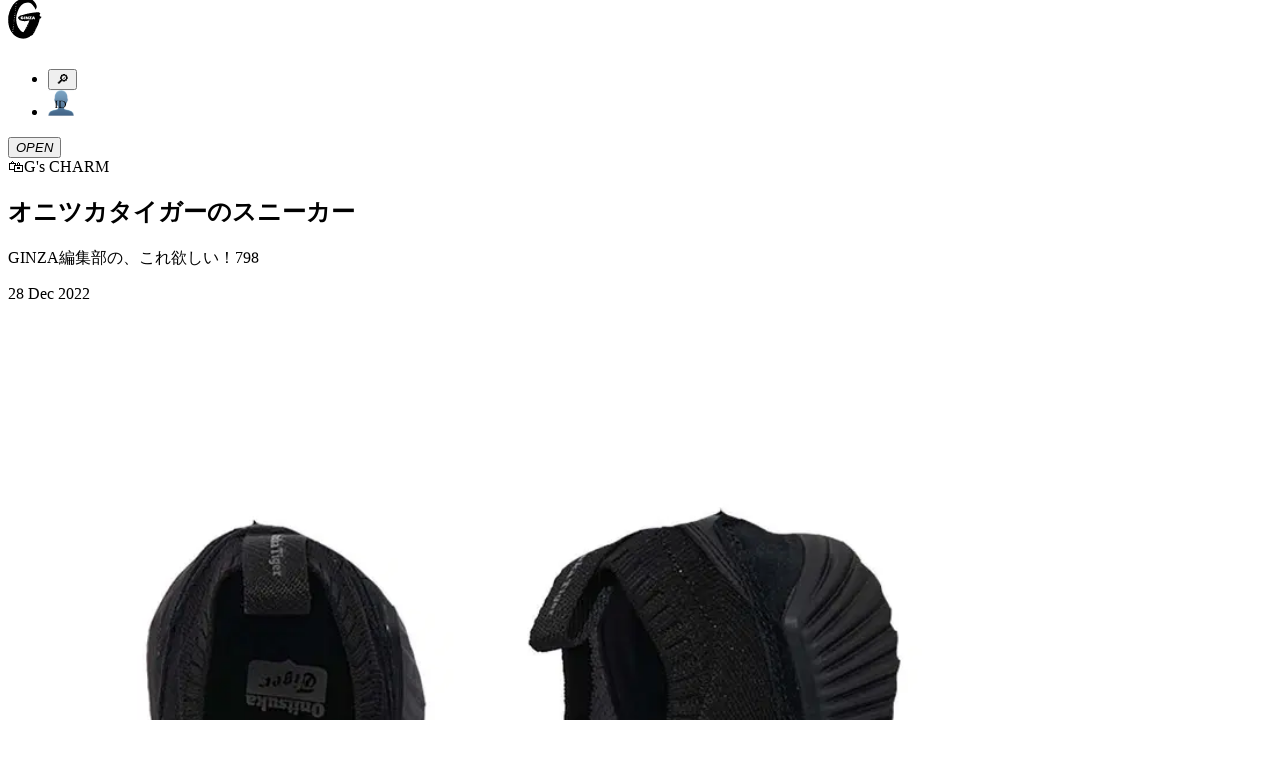

--- FILE ---
content_type: text/html; charset=utf-8
request_url: https://ginzamag.com/categories/gscharm/333031
body_size: 14342
content:
<!DOCTYPE html><html lang="ja"><head><link rel="preload" as="image" imageSrcSet="/assets/images/logo.svg 1x, /assets/images/logo.svg 2x"/><meta charSet="UTF-8"/><meta name="viewport" content="width=device-width,initial-scale=1"/><title>オニツカタイガーのスニーカー | 【GINZA】東京発信の最新ファッション＆カルチャー情報</title><meta name="robots" content="index,follow"/><meta name="description" content="GINZA編集部の、これ欲しい！798"/><meta name="twitter:card" content="summary_large_image"/><meta name="twitter:site" content="@GINZA_magazine"/><meta property="fb:app_id" content="1524436697776425"/><meta property="og:title" content="オニツカタイガーのスニーカー"/><meta property="og:description" content="GINZA編集部の、これ欲しい！798"/><meta property="og:url" content="https://ginzamag.com/categories/gscharm/333031"/><meta property="og:type" content="article"/><meta property="og:image" content="https://api.ginzamag.com/wp-content/uploads/2022/12/568729faa2154d58d95d47ac229783a5.jpg"/><meta property="og:locale" content="ja"/><meta property="og:site_name" content="GINZA"/><link rel="canonical" href="https://ginzamag.com/categories/gscharm/333031"/><meta name="msapplication-TileColor" content="#ffffff"/><meta name="theme-color" content="#ffffff"/><meta name="pr" content="false"/><meta name="primary_category" content="gscharm"/><meta name="thumbnail" content="https://api.ginzamag.com/wp-content/uploads/2022/10/c01c4f91b1aab380801e3a14277cba05.jpg"/><meta name="thumbnail:width" content="960"/><meta name="thumbnail:height" content="1280"/><meta name="sub_title" content="GINZA編集部の、これ欲しい！798"/><link rel="icon" href="/favicon-32x32.png" sizes="32x32" type="image/png"/><link rel="icon" href="/favicon-16x16.png" sizes="16x16" type="image/png"/><link rel="apple-touch-icon" href="/apple-touch-icon.png" sizes="180x180"/><link rel="manifest" href="/site.webmanifest"/><link rel="mask-icon" href="/safari-pinned-tab.svg" color="#777777"/><link rel="alternate" href="https://ginzamag.com/feed" type="application/rss+xml"/><link rel="preload" as="image" imageSrcSet="/_next/image?url=https%3A%2F%2Fapi.ginzamag.com%2Fwp-content%2Fuploads%2F2022%2F10%2Fc01c4f91b1aab380801e3a14277cba05.jpg&amp;w=16&amp;q=75 16w, /_next/image?url=https%3A%2F%2Fapi.ginzamag.com%2Fwp-content%2Fuploads%2F2022%2F10%2Fc01c4f91b1aab380801e3a14277cba05.jpg&amp;w=32&amp;q=75 32w, /_next/image?url=https%3A%2F%2Fapi.ginzamag.com%2Fwp-content%2Fuploads%2F2022%2F10%2Fc01c4f91b1aab380801e3a14277cba05.jpg&amp;w=48&amp;q=75 48w, /_next/image?url=https%3A%2F%2Fapi.ginzamag.com%2Fwp-content%2Fuploads%2F2022%2F10%2Fc01c4f91b1aab380801e3a14277cba05.jpg&amp;w=64&amp;q=75 64w, /_next/image?url=https%3A%2F%2Fapi.ginzamag.com%2Fwp-content%2Fuploads%2F2022%2F10%2Fc01c4f91b1aab380801e3a14277cba05.jpg&amp;w=96&amp;q=75 96w, /_next/image?url=https%3A%2F%2Fapi.ginzamag.com%2Fwp-content%2Fuploads%2F2022%2F10%2Fc01c4f91b1aab380801e3a14277cba05.jpg&amp;w=128&amp;q=75 128w, /_next/image?url=https%3A%2F%2Fapi.ginzamag.com%2Fwp-content%2Fuploads%2F2022%2F10%2Fc01c4f91b1aab380801e3a14277cba05.jpg&amp;w=256&amp;q=75 256w, /_next/image?url=https%3A%2F%2Fapi.ginzamag.com%2Fwp-content%2Fuploads%2F2022%2F10%2Fc01c4f91b1aab380801e3a14277cba05.jpg&amp;w=384&amp;q=75 384w, /_next/image?url=https%3A%2F%2Fapi.ginzamag.com%2Fwp-content%2Fuploads%2F2022%2F10%2Fc01c4f91b1aab380801e3a14277cba05.jpg&amp;w=640&amp;q=75 640w, /_next/image?url=https%3A%2F%2Fapi.ginzamag.com%2Fwp-content%2Fuploads%2F2022%2F10%2Fc01c4f91b1aab380801e3a14277cba05.jpg&amp;w=750&amp;q=75 750w, /_next/image?url=https%3A%2F%2Fapi.ginzamag.com%2Fwp-content%2Fuploads%2F2022%2F10%2Fc01c4f91b1aab380801e3a14277cba05.jpg&amp;w=828&amp;q=75 828w, /_next/image?url=https%3A%2F%2Fapi.ginzamag.com%2Fwp-content%2Fuploads%2F2022%2F10%2Fc01c4f91b1aab380801e3a14277cba05.jpg&amp;w=1080&amp;q=75 1080w, /_next/image?url=https%3A%2F%2Fapi.ginzamag.com%2Fwp-content%2Fuploads%2F2022%2F10%2Fc01c4f91b1aab380801e3a14277cba05.jpg&amp;w=1200&amp;q=75 1200w, /_next/image?url=https%3A%2F%2Fapi.ginzamag.com%2Fwp-content%2Fuploads%2F2022%2F10%2Fc01c4f91b1aab380801e3a14277cba05.jpg&amp;w=1920&amp;q=75 1920w, /_next/image?url=https%3A%2F%2Fapi.ginzamag.com%2Fwp-content%2Fuploads%2F2022%2F10%2Fc01c4f91b1aab380801e3a14277cba05.jpg&amp;w=2048&amp;q=75 2048w, /_next/image?url=https%3A%2F%2Fapi.ginzamag.com%2Fwp-content%2Fuploads%2F2022%2F10%2Fc01c4f91b1aab380801e3a14277cba05.jpg&amp;w=3840&amp;q=75 3840w" imageSizes="(max-width: 768px) calc(100vw - 40px), 768px"/><meta name="next-head-count" content="32"/><link rel="preconnect" href="https://use.typekit.net" crossorigin /><link rel="preload" href="/_next/static/css/f9fbbb16fa8d4c63.css" as="style"/><link rel="stylesheet" href="/_next/static/css/f9fbbb16fa8d4c63.css" data-n-g=""/><noscript data-n-css=""></noscript><script defer="" nomodule="" src="/_next/static/chunks/polyfills-c67a75d1b6f99dc8.js"></script><script src="/_next/static/chunks/webpack-414bac55aa8e2ce2.js" defer=""></script><script src="/_next/static/chunks/framework-8fe9cb8b81506896.js" defer=""></script><script src="/_next/static/chunks/main-1027654835325120.js" defer=""></script><script src="/_next/static/chunks/pages/_app-e83465763b3b1f35.js" defer=""></script><script src="/_next/static/chunks/4720-2cd21bffc33bfea4.js" defer=""></script><script src="/_next/static/chunks/9404-5cdb19a381ce64ee.js" defer=""></script><script src="/_next/static/chunks/6641-f48c6811b52e9271.js" defer=""></script><script src="/_next/static/chunks/7137-8c9eee6148673e6d.js" defer=""></script><script src="/_next/static/chunks/462-4fce192a6c9fd4fc.js" defer=""></script><script src="/_next/static/chunks/8276-2e171dc1002dace1.js" defer=""></script><script src="/_next/static/chunks/6604-cc8ca0f294301564.js" defer=""></script><script src="/_next/static/chunks/pages/categories/%5Bslug%5D/%5Bid%5D-738be9612fb24fc3.js" defer=""></script><script src="/_next/static/8ABWUJ7nwtL7D7cjWrJKp/_buildManifest.js" defer=""></script><script src="/_next/static/8ABWUJ7nwtL7D7cjWrJKp/_ssgManifest.js" defer=""></script><style data-href="https://use.typekit.net/cmr2knl.css">@import url("https://p.typekit.net/p.css?s=1&k=cmr2knl&ht=tk&f=6821.6822.6823.6824.7853.7855.7856.7858.7854.7857.7859.7861.18005.18006.18007.18010&a=88497062&app=typekit&e=css");@font-face{font-family:"garamond-premier-pro-display";src:url("https://use.typekit.net/af/6abdec/00000000000000003b9ade3b/27/l?primer=7cdcb44be4a7db8877ffa5c0007b8dd865b3bbc383831fe2ea177f62257a9191&fvd=n7&v=3") format("woff2"),url("https://use.typekit.net/af/6abdec/00000000000000003b9ade3b/27/d?primer=7cdcb44be4a7db8877ffa5c0007b8dd865b3bbc383831fe2ea177f62257a9191&fvd=n7&v=3") format("woff"),url("https://use.typekit.net/af/6abdec/00000000000000003b9ade3b/27/a?primer=7cdcb44be4a7db8877ffa5c0007b8dd865b3bbc383831fe2ea177f62257a9191&fvd=n7&v=3") format("opentype");font-display:auto;font-style:normal;font-weight:700;font-stretch:normal}@font-face{font-family:"garamond-premier-pro-display";src:url("https://use.typekit.net/af/23abd2/00000000000000003b9ade3a/27/l?primer=7cdcb44be4a7db8877ffa5c0007b8dd865b3bbc383831fe2ea177f62257a9191&fvd=i7&v=3") format("woff2"),url("https://use.typekit.net/af/23abd2/00000000000000003b9ade3a/27/d?primer=7cdcb44be4a7db8877ffa5c0007b8dd865b3bbc383831fe2ea177f62257a9191&fvd=i7&v=3") format("woff"),url("https://use.typekit.net/af/23abd2/00000000000000003b9ade3a/27/a?primer=7cdcb44be4a7db8877ffa5c0007b8dd865b3bbc383831fe2ea177f62257a9191&fvd=i7&v=3") format("opentype");font-display:auto;font-style:italic;font-weight:700;font-stretch:normal}@font-face{font-family:"garamond-premier-pro-display";src:url("https://use.typekit.net/af/96f648/00000000000000003b9ade35/27/l?primer=7cdcb44be4a7db8877ffa5c0007b8dd865b3bbc383831fe2ea177f62257a9191&fvd=n4&v=3") format("woff2"),url("https://use.typekit.net/af/96f648/00000000000000003b9ade35/27/d?primer=7cdcb44be4a7db8877ffa5c0007b8dd865b3bbc383831fe2ea177f62257a9191&fvd=n4&v=3") format("woff"),url("https://use.typekit.net/af/96f648/00000000000000003b9ade35/27/a?primer=7cdcb44be4a7db8877ffa5c0007b8dd865b3bbc383831fe2ea177f62257a9191&fvd=n4&v=3") format("opentype");font-display:auto;font-style:normal;font-weight:400;font-stretch:normal}@font-face{font-family:"garamond-premier-pro-display";src:url("https://use.typekit.net/af/024a03/00000000000000003b9ade34/27/l?primer=7cdcb44be4a7db8877ffa5c0007b8dd865b3bbc383831fe2ea177f62257a9191&fvd=i4&v=3") format("woff2"),url("https://use.typekit.net/af/024a03/00000000000000003b9ade34/27/d?primer=7cdcb44be4a7db8877ffa5c0007b8dd865b3bbc383831fe2ea177f62257a9191&fvd=i4&v=3") format("woff"),url("https://use.typekit.net/af/024a03/00000000000000003b9ade34/27/a?primer=7cdcb44be4a7db8877ffa5c0007b8dd865b3bbc383831fe2ea177f62257a9191&fvd=i4&v=3") format("opentype");font-display:auto;font-style:italic;font-weight:400;font-stretch:normal}@font-face{font-family:"garamond-premier-pro";src:url("https://use.typekit.net/af/e2b8db/00000000000000003b9ade23/27/l?primer=7cdcb44be4a7db8877ffa5c0007b8dd865b3bbc383831fe2ea177f62257a9191&fvd=n4&v=3") format("woff2"),url("https://use.typekit.net/af/e2b8db/00000000000000003b9ade23/27/d?primer=7cdcb44be4a7db8877ffa5c0007b8dd865b3bbc383831fe2ea177f62257a9191&fvd=n4&v=3") format("woff"),url("https://use.typekit.net/af/e2b8db/00000000000000003b9ade23/27/a?primer=7cdcb44be4a7db8877ffa5c0007b8dd865b3bbc383831fe2ea177f62257a9191&fvd=n4&v=3") format("opentype");font-display:auto;font-style:normal;font-weight:400;font-stretch:normal}@font-face{font-family:"garamond-premier-pro";src:url("https://use.typekit.net/af/ab5225/00000000000000003b9ade22/27/l?primer=7cdcb44be4a7db8877ffa5c0007b8dd865b3bbc383831fe2ea177f62257a9191&fvd=i4&v=3") format("woff2"),url("https://use.typekit.net/af/ab5225/00000000000000003b9ade22/27/d?primer=7cdcb44be4a7db8877ffa5c0007b8dd865b3bbc383831fe2ea177f62257a9191&fvd=i4&v=3") format("woff"),url("https://use.typekit.net/af/ab5225/00000000000000003b9ade22/27/a?primer=7cdcb44be4a7db8877ffa5c0007b8dd865b3bbc383831fe2ea177f62257a9191&fvd=i4&v=3") format("opentype");font-display:auto;font-style:italic;font-weight:400;font-stretch:normal}@font-face{font-family:"garamond-premier-pro";src:url("https://use.typekit.net/af/9ed68f/00000000000000003b9ade29/27/l?primer=7cdcb44be4a7db8877ffa5c0007b8dd865b3bbc383831fe2ea177f62257a9191&fvd=n7&v=3") format("woff2"),url("https://use.typekit.net/af/9ed68f/00000000000000003b9ade29/27/d?primer=7cdcb44be4a7db8877ffa5c0007b8dd865b3bbc383831fe2ea177f62257a9191&fvd=n7&v=3") format("woff"),url("https://use.typekit.net/af/9ed68f/00000000000000003b9ade29/27/a?primer=7cdcb44be4a7db8877ffa5c0007b8dd865b3bbc383831fe2ea177f62257a9191&fvd=n7&v=3") format("opentype");font-display:auto;font-style:normal;font-weight:700;font-stretch:normal}@font-face{font-family:"garamond-premier-pro";src:url("https://use.typekit.net/af/a79646/00000000000000003b9ade28/27/l?primer=7cdcb44be4a7db8877ffa5c0007b8dd865b3bbc383831fe2ea177f62257a9191&fvd=i7&v=3") format("woff2"),url("https://use.typekit.net/af/a79646/00000000000000003b9ade28/27/d?primer=7cdcb44be4a7db8877ffa5c0007b8dd865b3bbc383831fe2ea177f62257a9191&fvd=i7&v=3") format("woff"),url("https://use.typekit.net/af/a79646/00000000000000003b9ade28/27/a?primer=7cdcb44be4a7db8877ffa5c0007b8dd865b3bbc383831fe2ea177f62257a9191&fvd=i7&v=3") format("opentype");font-display:auto;font-style:italic;font-weight:700;font-stretch:normal}@font-face{font-family:"garamond-premier-pro-caption";src:url("https://use.typekit.net/af/624e8d/00000000000000003b9ade2b/27/l?primer=7cdcb44be4a7db8877ffa5c0007b8dd865b3bbc383831fe2ea177f62257a9191&fvd=n4&v=3") format("woff2"),url("https://use.typekit.net/af/624e8d/00000000000000003b9ade2b/27/d?primer=7cdcb44be4a7db8877ffa5c0007b8dd865b3bbc383831fe2ea177f62257a9191&fvd=n4&v=3") format("woff"),url("https://use.typekit.net/af/624e8d/00000000000000003b9ade2b/27/a?primer=7cdcb44be4a7db8877ffa5c0007b8dd865b3bbc383831fe2ea177f62257a9191&fvd=n4&v=3") format("opentype");font-display:auto;font-style:normal;font-weight:400;font-stretch:normal}@font-face{font-family:"garamond-premier-pro-caption";src:url("https://use.typekit.net/af/149dc4/00000000000000003b9ade2a/27/l?primer=7cdcb44be4a7db8877ffa5c0007b8dd865b3bbc383831fe2ea177f62257a9191&fvd=i4&v=3") format("woff2"),url("https://use.typekit.net/af/149dc4/00000000000000003b9ade2a/27/d?primer=7cdcb44be4a7db8877ffa5c0007b8dd865b3bbc383831fe2ea177f62257a9191&fvd=i4&v=3") format("woff"),url("https://use.typekit.net/af/149dc4/00000000000000003b9ade2a/27/a?primer=7cdcb44be4a7db8877ffa5c0007b8dd865b3bbc383831fe2ea177f62257a9191&fvd=i4&v=3") format("opentype");font-display:auto;font-style:italic;font-weight:400;font-stretch:normal}@font-face{font-family:"garamond-premier-pro-caption";src:url("https://use.typekit.net/af/7da767/00000000000000003b9ade30/27/l?primer=7cdcb44be4a7db8877ffa5c0007b8dd865b3bbc383831fe2ea177f62257a9191&fvd=n7&v=3") format("woff2"),url("https://use.typekit.net/af/7da767/00000000000000003b9ade30/27/d?primer=7cdcb44be4a7db8877ffa5c0007b8dd865b3bbc383831fe2ea177f62257a9191&fvd=n7&v=3") format("woff"),url("https://use.typekit.net/af/7da767/00000000000000003b9ade30/27/a?primer=7cdcb44be4a7db8877ffa5c0007b8dd865b3bbc383831fe2ea177f62257a9191&fvd=n7&v=3") format("opentype");font-display:auto;font-style:normal;font-weight:700;font-stretch:normal}@font-face{font-family:"garamond-premier-pro-caption";src:url("https://use.typekit.net/af/045712/00000000000000003b9ade31/27/l?primer=7cdcb44be4a7db8877ffa5c0007b8dd865b3bbc383831fe2ea177f62257a9191&fvd=i7&v=3") format("woff2"),url("https://use.typekit.net/af/045712/00000000000000003b9ade31/27/d?primer=7cdcb44be4a7db8877ffa5c0007b8dd865b3bbc383831fe2ea177f62257a9191&fvd=i7&v=3") format("woff"),url("https://use.typekit.net/af/045712/00000000000000003b9ade31/27/a?primer=7cdcb44be4a7db8877ffa5c0007b8dd865b3bbc383831fe2ea177f62257a9191&fvd=i7&v=3") format("opentype");font-display:auto;font-style:italic;font-weight:700;font-stretch:normal}@font-face{font-family:"garamond-premier-pro-subhead";src:url("https://use.typekit.net/af/af2d8b/00000000000000003b9ade42/27/l?primer=7cdcb44be4a7db8877ffa5c0007b8dd865b3bbc383831fe2ea177f62257a9191&fvd=n7&v=3") format("woff2"),url("https://use.typekit.net/af/af2d8b/00000000000000003b9ade42/27/d?primer=7cdcb44be4a7db8877ffa5c0007b8dd865b3bbc383831fe2ea177f62257a9191&fvd=n7&v=3") format("woff"),url("https://use.typekit.net/af/af2d8b/00000000000000003b9ade42/27/a?primer=7cdcb44be4a7db8877ffa5c0007b8dd865b3bbc383831fe2ea177f62257a9191&fvd=n7&v=3") format("opentype");font-display:auto;font-style:normal;font-weight:700;font-stretch:normal}@font-face{font-family:"garamond-premier-pro-subhead";src:url("https://use.typekit.net/af/7394d6/00000000000000003b9ade43/27/l?primer=7cdcb44be4a7db8877ffa5c0007b8dd865b3bbc383831fe2ea177f62257a9191&fvd=i7&v=3") format("woff2"),url("https://use.typekit.net/af/7394d6/00000000000000003b9ade43/27/d?primer=7cdcb44be4a7db8877ffa5c0007b8dd865b3bbc383831fe2ea177f62257a9191&fvd=i7&v=3") format("woff"),url("https://use.typekit.net/af/7394d6/00000000000000003b9ade43/27/a?primer=7cdcb44be4a7db8877ffa5c0007b8dd865b3bbc383831fe2ea177f62257a9191&fvd=i7&v=3") format("opentype");font-display:auto;font-style:italic;font-weight:700;font-stretch:normal}@font-face{font-family:"garamond-premier-pro-subhead";src:url("https://use.typekit.net/af/756840/00000000000000003b9ade3d/27/l?primer=7cdcb44be4a7db8877ffa5c0007b8dd865b3bbc383831fe2ea177f62257a9191&fvd=i4&v=3") format("woff2"),url("https://use.typekit.net/af/756840/00000000000000003b9ade3d/27/d?primer=7cdcb44be4a7db8877ffa5c0007b8dd865b3bbc383831fe2ea177f62257a9191&fvd=i4&v=3") format("woff"),url("https://use.typekit.net/af/756840/00000000000000003b9ade3d/27/a?primer=7cdcb44be4a7db8877ffa5c0007b8dd865b3bbc383831fe2ea177f62257a9191&fvd=i4&v=3") format("opentype");font-display:auto;font-style:italic;font-weight:400;font-stretch:normal}@font-face{font-family:"garamond-premier-pro-subhead";src:url("https://use.typekit.net/af/642027/00000000000000003b9ade3c/27/l?primer=7cdcb44be4a7db8877ffa5c0007b8dd865b3bbc383831fe2ea177f62257a9191&fvd=n4&v=3") format("woff2"),url("https://use.typekit.net/af/642027/00000000000000003b9ade3c/27/d?primer=7cdcb44be4a7db8877ffa5c0007b8dd865b3bbc383831fe2ea177f62257a9191&fvd=n4&v=3") format("woff"),url("https://use.typekit.net/af/642027/00000000000000003b9ade3c/27/a?primer=7cdcb44be4a7db8877ffa5c0007b8dd865b3bbc383831fe2ea177f62257a9191&fvd=n4&v=3") format("opentype");font-display:auto;font-style:normal;font-weight:400;font-stretch:normal}.tk-garamond-premier-pro-display{font-family:"garamond-premier-pro-display",serif}.tk-garamond-premier-pro{font-family:"garamond-premier-pro",serif}.tk-garamond-premier-pro-caption{font-family:"garamond-premier-pro-caption",serif}.tk-garamond-premier-pro-subhead{font-family:"garamond-premier-pro-subhead",serif}</style></head><body class="font-serif text-base leading-[1.9] font-medium text-black antialiased text-shadow-sm before:fixed before:top-0 before:left-0 before:z-[-1] before:h-dvh before:w-full before:bg-[linear-gradient(180deg,_rgba(0,0,0,0)_70.08%,_rgba(200,200,200,0.52)_100%)] before:content-[&#x27;&#x27;]"><noscript>
              <iframe
                src="https://www.googletagmanager.com/ns.html?id=GTM-P43FRMF"
                height="0"
                width="0"
                style="display:none;visibility:hidden"
              /></noscript><div id="__next"><div class="fixed left-0 top-0 z-30 w-full pb-2 pt-3 md:py-7 bg-white/90 backdrop-blur-md"><div class="inner md:max-w-full md:px-8"><div class="relative flex h-11 justify-between md:h-[52px]"><div class="transform-gpu transition-all duration-300 w-[33px] md:w-[60px]" style="transform:translate3d(0, -10px, 0)"><a class="block" href="/"><img alt="GINZA" srcSet="/assets/images/logo.svg 1x, /assets/images/logo.svg 2x" src="/assets/images/logo.svg" width="34" height="41" decoding="async" data-nimg="future" class="h-auto w-full animate-logo-rotate drop-shadow-[1.22px_1.952px_2.684px_rgba(0,0,0,1)] md:drop-shadow-[2.22px_3.552px_4.884px_rgba(0,0,0,1)]" style="color:transparent"/></a></div><div class="flex translate-x-2"><div class="relative flex-1"><ul class="flex items-center justify-end"><li><button type="button" class="searchform-toggle outline-hidden text-shadow-sm p-2 h-11 w-[42px] md:size-[52px]"><span class="emoji font-emoji leading-none text-[26px] md:text-4xl" role="img" aria-label="magnifying glass tilted right" aria-hidden="false">🔎</span></button></li><li class="md:ml-3"><a class="block h-11 w-[42px] px-2 py-[9px] md:size-[52px] md:p-2" href="/ginzaid"><span class="block"><img alt="GINZA ID" srcSet="/assets/images/icons/id.svg 1x, /assets/images/icons/id.svg 2x" src="/assets/images/icons/id.svg" width="26" height="27" decoding="async" data-nimg="future" class="h-auto w-full max-w-full drop-shadow-xs" loading="lazy" style="color:transparent"/></span></a></li></ul></div><div class="flex-1 md:ml-3"><button type="button" class="menu-toggle left-0 top-0 z-10 block h-11 w-[38px] flex-1 cursor-pointer px-[8px] py-[11px] outline-none md:size-[52px]"><i class="relative block size-full drop-shadow-xs"><span class="block absolute top-2/4 left-0 mt-[-1px] w-full h-0.5 bg-black transform-gpu transition-all duration-300 ease-linear md:transform-gpu -translate-y-[9px] md:-translate-y-[14px]"></span><span class="block absolute top-2/4 left-0 mt-[-1px] w-full h-0.5 bg-black transition-all duration-100 ease-linear indent-negative-99999">OPEN</span><span class="block absolute top-2/4 left-0 mt-[-1px] w-full h-0.5 bg-black transform-gpu transition-all duration-300 ease-linear md:transform-gpu translate-y-[9px] md:translate-y-[14px]"></span></i></button></div></div></div></div></div><main class="flex-1"><article><div class="content"><script type="application/ld+json">{"@context":"https://schema.org","@type":"Article","headline":"オニツカタイガーのスニーカー","image":"https://api.ginzamag.com/wp-content/uploads/2022/10/c01c4f91b1aab380801e3a14277cba05.jpg","articleSection":"G's CHARM","datePublished":"Wed Dec 28 2022 15:00:04 GMT+0000 (Coordinated Universal Time)","author":[{"@type":"Organization","name":"GINZA編集部"}],"name":"GINZA","publisher":[{"@type":"Organization","name":"Magazine House, Ltd.","url":"https://magazineworld.jp/"}]}</script><section class="py-4 md:py-8"><div class="inner-sm"><div class="flex items-center justify-center leading-normal md:text-2xl"><span class="emoji font-emoji leading-none mr-1.5 size-[28px] text-[28px] md:mr-3 md:size-[36px] md:text-4xl" role="img" aria-label="gscharm" aria-hidden="false">🛍</span><span>G&#x27;s CHARM</span></div></div></section><header class="pb-3 md:pb-4"><div class="inner-sm"><div class="rounded-base border-2 border-black bg-white px-3 py-4 shadow-sm"><h1 class="leading-normal md:text-xl">オニツカタイガーのスニーカー</h1><p class="mt-2 text-[13px] md:text-lg">GINZA編集部の、これ欲しい！798</p><div class="mt-2 flex items-center justify-between text-2xs md:text-[13px]"><time dateTime="2022-12-28T15:00:04" class="block">28 Dec 2022</time></div></div></div></header><section class="py-3 md:py-4"><div class="inner-sm"><img alt="オニツカタイガーのスニーカー" sizes="(max-width: 768px) calc(100vw - 40px), 768px" srcSet="/_next/image?url=https%3A%2F%2Fapi.ginzamag.com%2Fwp-content%2Fuploads%2F2022%2F10%2Fc01c4f91b1aab380801e3a14277cba05.jpg&amp;w=16&amp;q=75 16w, /_next/image?url=https%3A%2F%2Fapi.ginzamag.com%2Fwp-content%2Fuploads%2F2022%2F10%2Fc01c4f91b1aab380801e3a14277cba05.jpg&amp;w=32&amp;q=75 32w, /_next/image?url=https%3A%2F%2Fapi.ginzamag.com%2Fwp-content%2Fuploads%2F2022%2F10%2Fc01c4f91b1aab380801e3a14277cba05.jpg&amp;w=48&amp;q=75 48w, /_next/image?url=https%3A%2F%2Fapi.ginzamag.com%2Fwp-content%2Fuploads%2F2022%2F10%2Fc01c4f91b1aab380801e3a14277cba05.jpg&amp;w=64&amp;q=75 64w, /_next/image?url=https%3A%2F%2Fapi.ginzamag.com%2Fwp-content%2Fuploads%2F2022%2F10%2Fc01c4f91b1aab380801e3a14277cba05.jpg&amp;w=96&amp;q=75 96w, /_next/image?url=https%3A%2F%2Fapi.ginzamag.com%2Fwp-content%2Fuploads%2F2022%2F10%2Fc01c4f91b1aab380801e3a14277cba05.jpg&amp;w=128&amp;q=75 128w, /_next/image?url=https%3A%2F%2Fapi.ginzamag.com%2Fwp-content%2Fuploads%2F2022%2F10%2Fc01c4f91b1aab380801e3a14277cba05.jpg&amp;w=256&amp;q=75 256w, /_next/image?url=https%3A%2F%2Fapi.ginzamag.com%2Fwp-content%2Fuploads%2F2022%2F10%2Fc01c4f91b1aab380801e3a14277cba05.jpg&amp;w=384&amp;q=75 384w, /_next/image?url=https%3A%2F%2Fapi.ginzamag.com%2Fwp-content%2Fuploads%2F2022%2F10%2Fc01c4f91b1aab380801e3a14277cba05.jpg&amp;w=640&amp;q=75 640w, /_next/image?url=https%3A%2F%2Fapi.ginzamag.com%2Fwp-content%2Fuploads%2F2022%2F10%2Fc01c4f91b1aab380801e3a14277cba05.jpg&amp;w=750&amp;q=75 750w, /_next/image?url=https%3A%2F%2Fapi.ginzamag.com%2Fwp-content%2Fuploads%2F2022%2F10%2Fc01c4f91b1aab380801e3a14277cba05.jpg&amp;w=828&amp;q=75 828w, /_next/image?url=https%3A%2F%2Fapi.ginzamag.com%2Fwp-content%2Fuploads%2F2022%2F10%2Fc01c4f91b1aab380801e3a14277cba05.jpg&amp;w=1080&amp;q=75 1080w, /_next/image?url=https%3A%2F%2Fapi.ginzamag.com%2Fwp-content%2Fuploads%2F2022%2F10%2Fc01c4f91b1aab380801e3a14277cba05.jpg&amp;w=1200&amp;q=75 1200w, /_next/image?url=https%3A%2F%2Fapi.ginzamag.com%2Fwp-content%2Fuploads%2F2022%2F10%2Fc01c4f91b1aab380801e3a14277cba05.jpg&amp;w=1920&amp;q=75 1920w, /_next/image?url=https%3A%2F%2Fapi.ginzamag.com%2Fwp-content%2Fuploads%2F2022%2F10%2Fc01c4f91b1aab380801e3a14277cba05.jpg&amp;w=2048&amp;q=75 2048w, /_next/image?url=https%3A%2F%2Fapi.ginzamag.com%2Fwp-content%2Fuploads%2F2022%2F10%2Fc01c4f91b1aab380801e3a14277cba05.jpg&amp;w=3840&amp;q=75 3840w" src="/_next/image?url=https%3A%2F%2Fapi.ginzamag.com%2Fwp-content%2Fuploads%2F2022%2F10%2Fc01c4f91b1aab380801e3a14277cba05.jpg&amp;w=3840&amp;q=75" width="960" height="1280" decoding="async" data-nimg="future" class="h-auto w-full" style="color:transparent"/></div></section><section class="pb-8 pt-3 md:pb-8 md:pt-4"><div class="inner-sm"><div class="post-content leading-[2.2] text-shadow-none"><p>スニーカー ¥17,600（オニツカタイガー | オニツカタイガージャパン お客様相談室）0120-504-630</p>
</div></div></section><div class="overflow-visible!"><div id="page-1" class="sr-only"></div><section class="py-4 md:py-8"><div class="inner-sm"><h2 class="w-[258px] mx-auto rounded-base border-2 border-black bg-white px-3 py-1.5 shadow-sm text-lg text-center leading-normal md:w-[384px]">静かななかに情熱あり</h2></div></section><section class="py-4 md:py-8"><div class="inner-sm"><div class="post-content leading-[2.2] text-shadow-none"><p class="p1">テーマに“Shadow”を掲げ、侘び寂びの美学を落とし込む。今季のモノクロームなコレクションで象徴的だった炎のグラフィックが施された。ニットアッパーにラバーソールのつるっとした“静”の形状のなかで、勢いよく燃え上がる。</p>
</div></div></section></div><section class="py-4 md:py-8"><div class="inner-sm"><div class="post-content text-center text-2xs text-shadow-none"><p>Photo: Miyu Yasuda　Stylist: Setsuko Morigami　Text: Minori Kitamura</p>
</div></div></section><div class="finish-reading h-[1px]"></div><section class="py-1 md:py-5"><div class="inner-sm"><ul class="flex w-[calc(100%+16px)] -translate-x-2 flex-wrap justify-center"><li class="mx-1.5 my-3 md:mx-2"><a class="inline-block rounded-full border border-black px-1.5 py-0.5 text-sm text-shadow-none" href="/tags/gs-charm">#G&#x27;s CHARM</a></li><li class="mx-1.5 my-3 md:mx-2"><a class="inline-block rounded-full border border-black px-1.5 py-0.5 text-sm text-shadow-none" href="/tags/%e3%82%aa%e3%83%8b%e3%83%84%e3%82%ab%e3%82%bf%e3%82%a4%e3%82%ac%e3%83%bc%ef%bc%8fonitsuka-tiger">#オニツカタイガー／Onitsuka Tiger</a></li></ul></div></section><section class="py-4 md:py-8"><div class="inner-sm"><h3 class="flex items-center justify-center leading-normal"><span class="emoji font-emoji leading-none size-4 md:size-[18px] md:text-lg" role="img" aria-label="シェア" aria-hidden="false">🕊</span><span class="ml-0.5">シェア</span></h3><ul class="mt-5 flex w-full items-center justify-center"><li class="mx-4 w-[42px] nth-1:w-8"><button type="button" class="mx-auto block w-full focus:outline-hidden"><img alt="x" srcSet="/assets/images/sns/x.svg 1x, /assets/images/sns/x.svg 2x" src="/assets/images/sns/x.svg" width="32" height="33" decoding="async" data-nimg="future" class="h-auto w-full" loading="lazy" style="color:transparent"/></button></li><li class="mx-4 w-[42px] nth-1:w-8"><button type="button" class="mx-auto block w-full focus:outline-hidden"><img alt="facebook" srcSet="/assets/images/sns/facebook.svg 1x, /assets/images/sns/facebook.svg 2x" src="/assets/images/sns/facebook.svg" width="42" height="43" decoding="async" data-nimg="future" class="h-auto w-full" loading="lazy" style="color:transparent"/></button></li><li class="mx-4 w-[42px] nth-1:w-8"><button type="button" class="mx-auto block w-full focus:outline-hidden"><img alt="line" srcSet="/assets/images/sns/line.svg 1x, /assets/images/sns/line.svg 2x" src="/assets/images/sns/line.svg" width="42" height="43" decoding="async" data-nimg="future" class="h-auto w-full" loading="lazy" style="color:transparent"/></button></li></ul></div></section></div></article><section class="mt-16 md:mt-24"><div class="inner"><fw-embed-feed channel="ginza" playlist="oB44Rv" mode="row" open_in="default" max_videos="0" placement="middle" player_placement="bottom-right" captions="false"></fw-embed-feed></div></section><section class="mt-16 md:mt-24"><div class="inner"></div></section><section class="mt-16 md:mt-24"><div class="inner"></div></section><section class="mt-14 md:mt-24"><div class="inner"><ul class="flex flex-wrap justify-between max-w-[335px] items-center md:w-[742px] mx-auto md:max-w-none"><li class="mx-2.5 mt-[14px] w-[42px] md:mx-auto md:nth-3:w-8"><a target="_blank" rel="noopener noreferrer" href="https://www.instagram.com/ginzamagazine/" class="mx-auto block size-[42px]"><img alt="Instagram" src="/assets/images/sns/instagram.svg" width="42" height="42" decoding="async" data-nimg="future" class="mx-auto h-full w-auto" loading="lazy" style="color:transparent"/></a></li><li class="mx-2.5 mt-[14px] w-[42px] md:mx-auto md:nth-3:w-8"><a target="_blank" rel="noopener noreferrer" href="https://www.threads.net/@ginzamagazine" class="mx-auto block size-[42px]"><img alt="Threads" src="/assets/images/sns/threads.svg" width="42" height="48" decoding="async" data-nimg="future" class="mx-auto h-full w-auto" loading="lazy" style="color:transparent"/></a></li><li class="mx-2.5 mt-[14px] w-[42px] md:mx-auto md:nth-3:w-8"><a target="_blank" rel="noopener noreferrer" href="https://twitter.com/ginza_magazine" class="mx-auto block w-8"><img alt="X" src="/assets/images/sns/x.svg" width="32" height="33" decoding="async" data-nimg="future" class="mx-auto h-full w-auto" loading="lazy" style="color:transparent"/></a></li><li class="mx-2.5 mt-[14px] w-[42px] md:mx-auto md:nth-3:w-8"><a target="_blank" rel="noopener noreferrer" href="https://line.me/R/ti/p/@oa-ginza?from=page&amp;accountId=oa-ginza" class="mx-auto block size-[42px]"><img alt="LINE" src="/assets/images/sns/line.svg" width="42" height="43" decoding="async" data-nimg="future" class="mx-auto h-full w-auto" loading="lazy" style="color:transparent"/></a></li><li class="mx-2.5 mt-[14px] w-[42px] md:mx-auto md:nth-3:w-8"><a target="_blank" rel="noopener noreferrer" href="https://www.facebook.com/mhginza" class="mx-auto block size-[42px]"><img alt="Facebook" src="/assets/images/sns/facebook.svg" width="42" height="43" decoding="async" data-nimg="future" class="mx-auto h-full w-auto" loading="lazy" style="color:transparent"/></a></li><li class="mx-2.5 mt-[14px] w-[42px] md:mx-auto md:nth-3:w-8"><a target="_blank" rel="noopener noreferrer" href="https://www.youtube.com/@ginzamagazine" class="mx-auto block size-[42px]"><img alt="YouTube" src="/assets/images/sns/youtube.svg" width="42" height="30" decoding="async" data-nimg="future" class="mx-auto h-full w-auto" loading="lazy" style="color:transparent"/></a></li><li class="mx-2.5 mt-[14px] w-[42px] md:mx-auto md:nth-3:w-8"><a target="_blank" rel="noopener noreferrer" href="https://gr.pinterest.com/ginzamag/" class="mx-auto block size-[42px]"><img alt="Pinterest" src="/assets/images/sns/pinterest.svg" width="42" height="43" decoding="async" data-nimg="future" class="mx-auto h-full w-auto" loading="lazy" style="color:transparent"/></a></li><li class="mx-2.5 mt-[14px] w-[42px] md:mx-auto md:nth-3:w-8"><a target="_blank" rel="noopener noreferrer" href="https://www.tiktok.com/@ginza_magazine" class="mx-auto block size-[42px]"><img alt="TikTok" src="/assets/images/sns/tiktok.svg" width="42" height="48" decoding="async" data-nimg="future" class="mx-auto h-full w-auto" loading="lazy" style="color:transparent"/></a></li><li class="mx-2.5 mt-[14px] w-[42px] md:mx-auto md:nth-3:w-8"><a target="_blank" rel="noopener noreferrer" href="https://open.spotify.com/user/ginzamagazine" class="mx-auto block size-[42px]"><img alt="Spotify" src="/assets/images/sns/spotify.svg" width="42" height="42" decoding="async" data-nimg="future" class="mx-auto h-full w-auto" loading="lazy" style="color:transparent"/></a></li></ul></div></section><section class="mt-14 md:mt-24"><div class="inner"><div id="newsletter" class=""><form class="md:mx-auto md:w-[353px]"><div class="relative before:absolute before:top-1/2 before:left-7 before:z-10 before:mt-[-15px] before:block before:h-[30px] before:w-[1px] before:bg-white before:content-[&#x27;&#x27;]"><input type="text" id="email" placeholder="✉️ メールマガジンに登録" aria-label="Your email" class="[&amp;:-webkit-autofill]:text-fill-color-white w-full rounded-full border-0 bg-black px-7 py-4 text-center text-white shadow-sm placeholder:font-serif placeholder:text-white focus:ring-0 focus:placeholder:text-transparent cursor-pointer" value=""/></div><p class="mt-4 text-2xs">＊ご登録いただくと、弊社の<a target="_blank" rel="noopener noreferrer" href="https://magazineworld.jp/info/privacy/" class="underline hover:no-underline">プライバシーポリシー</a>とメールマガジンの配信に同意したことになります。</p></form><div class="mt-3 text-center"><button type="button" class="text-xs underline outline-hidden text-shadow-sm hover:no-underline">メルマガ解除</button></div></div></div></section></main><footer class="pt-[68px] pb-10 text-center text-[13px] text-shadow-none md:pt-[88px]"><div class="inner"><ul class="flex w-[calc(100%+20px)] flex-wrap justify-center leading-[1.538]"><li class="mt-3 mr-5 md:mt-6"><a target="_blank" rel="noopener noreferrer" href="https://ananweb.jp/" class="underline hover:no-underline">anan</a></li><li class="mt-3 mr-5 md:mt-6"><a target="_blank" rel="noopener noreferrer" href="https://brutus.jp/" class="underline hover:no-underline">BRUTUS</a></li><li class="mt-3 mr-5 md:mt-6"><a target="_blank" rel="noopener noreferrer" href="https://popeyemagazine.jp/" class="underline hover:no-underline">POPEYE</a></li><li class="mt-3 mr-5 md:mt-6"><a target="_blank" rel="noopener noreferrer" href="https://croissant-online.jp/" class="underline hover:no-underline">クロワッサン</a></li><li class="mt-3 mr-5 md:mt-6"><a target="_blank" rel="noopener noreferrer" href="https://casabrutus.com/" class="underline hover:no-underline">Casa BRUTUS</a></li><li class="mt-3 mr-5 md:mt-6"><a target="_blank" rel="noopener noreferrer" href="https://hanako.tokyo/" class="underline hover:no-underline">Hanako</a></li><li class="mt-3 mr-5 md:mt-6"><a target="_blank" rel="noopener noreferrer" href="https://andpremium.jp/" class="underline hover:no-underline">&amp;Premium</a></li><li class="mt-3 mr-5 md:mt-6"><a target="_blank" rel="noopener noreferrer" href="https://tarzanweb.jp/" class="underline hover:no-underline">Tarzan</a></li><li class="mt-3 mr-5 md:mt-6"><a target="_blank" rel="noopener noreferrer" href="https://colocal.jp/" class="underline hover:no-underline">colocal</a></li><li class="mt-3 mr-5 md:mt-6"><a target="_blank" rel="noopener noreferrer" href="https://hanakomama.jp/" class="underline hover:no-underline">Hanakoママ</a></li><li class="mt-3 mr-5 md:mt-6"><a target="_blank" rel="noopener noreferrer" href="https://kunel-salon.com/" class="underline hover:no-underline">クウネル・サロン</a></li><li class="mt-3 mr-5 md:mt-6"><a target="_blank" rel="noopener noreferrer" href="https://co-coco.jp/" class="underline hover:no-underline">こここ</a></li><li class="mt-3 mr-5 md:mt-6"><a target="_blank" rel="noopener noreferrer" href="https://mcs.magazineworld.jp/" class="underline hover:no-underline">MCS</a></li><li class="mt-3 mr-5 md:mt-6"><a target="_blank" rel="noopener noreferrer" href="https://magazineworld.jp/" class="underline hover:no-underline">マガジンワールド</a></li><li class="mt-3 mr-5 md:mt-6"><a target="_blank" rel="noopener noreferrer" href="https://ad-mag.jp/" class="underline hover:no-underline">広告掲載</a></li><li class="mt-3 mr-5 md:mt-6"><a target="_blank" rel="noopener noreferrer" href="https://magazineworld.jp/info/privacy/" class="underline hover:no-underline">Privacy Policy</a></li><li id="datasign_privacy_notice__0d6a9293" class="mt-3 mr-5 md:mt-6"><input type="hidden" class="opn_link_text" value="オンラインプライバシー通知"/></li></ul><div class="mt-14 md:mt-[60px]"><p>©1945-<!-- -->2026<!-- --> by Magazine house, ltd.(Tokyo)</p></div></div></footer><div class="fixed left-0 top-16 z-20 h-[calc(100dvh-64px)] w-full transform-gpu overflow-y-auto overscroll-contain bg-white transition-all duration-300 md:top-[108px] md:h-[calc(100dvh-108px)] invisible -translate-y-5 opacity-0"><div class="inner min-h-[calc(100%+1px)] pt-4 pb-14 md:pt-[70px] md:pb-10"><div class="flex flex-col justify-center items-center h-52 md:h-96"><div role="status" class="inline-block h-5 w-5 animate-spin rounded-full border-2 border-black border-r-transparent undefined"><span class="sr-only">Loading...</span></div></div></div></div><div class="invisible fixed right-0 bottom-20 z-10 w-[268px] translate-x-8 transform-gpu"><div class="flex flex-col justify-center items-center h-52 md:h-96"><div role="status" class="inline-block h-5 w-5 animate-spin rounded-full border-2 border-black border-r-transparent undefined"><span class="sr-only">Loading...</span></div></div></div><div data-rht-toaster="" style="position:fixed;z-index:9999;top:16px;left:16px;right:16px;bottom:16px;pointer-events:none" class="font-sans text-shadow-none"></div></div><script id="__NEXT_DATA__" type="application/json">{"props":{"pageProps":{"post":{"id":333031,"date":"2022-12-28T15:00:04","type":"post","link":"https://ginzamag.com/categories/gscharm/333031","title":{"rendered":"オニツカタイガーのスニーカー"},"featured_media":{"id":304067,"alt_text":"オニツカタイガーのスニーカー","caption":"","description":"","media_type":"image","media_details":{"width":960,"height":1280,"file":"2022/10/c01c4f91b1aab380801e3a14277cba05.jpg","sizes":{},"ShortPixel":{"type":"glossy","exifKept":"0","date":"2022-10-04 23:52:08","thumbsOpt":6,"thumbsOptList":["c01c4f91b1aab380801e3a14277cba05-320x427.jpg","c01c4f91b1aab380801e3a14277cba05-960x1280.jpg","c01c4f91b1aab380801e3a14277cba05-768x1024.jpg","c01c4f91b1aab380801e3a14277cba05-280x335.jpg","c01c4f91b1aab380801e3a14277cba05-160x213.jpg","c01c4f91b1aab380801e3a14277cba05-640x853.jpg"],"excludeSizes":[],"retinasOpt":0},"ShortPixelImprovement":"64.25"},"post":304066,"source_url":"https://api.ginzamag.com/wp-content/uploads/2022/10/c01c4f91b1aab380801e3a14277cba05.jpg"},"categories":[{"id":13225,"count":1748,"description":"","link":"https://api.ginzamag.com/category/gscharm","name":"G's CHARM","slug":"gscharm","taxonomy":"category","meta":[],"parent":0,"term_order":"10","name_katakana":"チャーム","emoji":"🛍","disable_ads":false}],"tags":[{"id":7931,"count":1956,"description":"","link":"https://api.ginzamag.com/tag/gs-charm","name":"G's CHARM","slug":"gs-charm","taxonomy":"post_tag","meta":[]},{"id":11518,"count":41,"description":"","link":"https://api.ginzamag.com/tag/%e3%82%aa%e3%83%8b%e3%83%84%e3%82%ab%e3%82%bf%e3%82%a4%e3%82%ac%e3%83%bc%ef%bc%8fonitsuka-tiger","name":"オニツカタイガー／Onitsuka Tiger","slug":"%e3%82%aa%e3%83%8b%e3%83%84%e3%82%ab%e3%82%bf%e3%82%a4%e3%82%ac%e3%83%bc%ef%bc%8fonitsuka-tiger","taxonomy":"post_tag","meta":[]}],"primary_category":{"id":13225,"count":1748,"description":"","link":"https://api.ginzamag.com/category/gscharm","name":"G's CHARM","slug":"gscharm","taxonomy":"category","parent":0,"meta":[],"term_order":"10","name_katakana":"チャーム","emoji":"🛍"},"custom_fields":{"magazine_issue":"","sub_title":"GINZA編集部の、これ欲しい！798","main_visual":{"image":{"id":304067,"alt_text":"オニツカタイガーのスニーカー","caption":"","description":"","media_type":"image","media_details":{"width":960,"height":1280,"file":"2022/10/c01c4f91b1aab380801e3a14277cba05.jpg","sizes":{},"ShortPixel":{"type":"glossy","exifKept":"0","date":"2022-10-04 23:52:08","thumbsOpt":6,"thumbsOptList":["c01c4f91b1aab380801e3a14277cba05-320x427.jpg","c01c4f91b1aab380801e3a14277cba05-960x1280.jpg","c01c4f91b1aab380801e3a14277cba05-768x1024.jpg","c01c4f91b1aab380801e3a14277cba05-280x335.jpg","c01c4f91b1aab380801e3a14277cba05-160x213.jpg","c01c4f91b1aab380801e3a14277cba05-640x853.jpg"],"excludeSizes":[],"retinasOpt":0},"ShortPixelImprovement":"64.25"},"post":304066,"source_url":"https://api.ginzamag.com/wp-content/uploads/2022/10/c01c4f91b1aab380801e3a14277cba05.jpg"},"shadow":"false"},"lead":"\u003cp\u003eスニーカー ¥17,600（オニツカタイガー | オニツカタイガージャパン お客様相談室）0120-504-630\u003c/p\u003e\n","table_of_contents":{"enabled":false,"title":""},"pages":[{"_type":"_","title":"","blocks":[{"_type":"heading","type":"h2","label":"静かななかに情熱あり","background_color":"","text_color":"black"},{"_type":"text","layout":"default","text":"\u003cp class=\"p1\"\u003eテーマに“Shadow”を掲げ、侘び寂びの美学を落とし込む。今季のモノクロームなコレクションで象徴的だった炎のグラフィックが施された。ニットアッパーにラバーソールのつるっとした“静”の形状のなかで、勢いよく燃え上がる。\u003c/p\u003e\n","background_color":"","text_color":"black"}]}],"credit":"\u003cp\u003ePhoto: Miyu Yasuda　Stylist: Setsuko Morigami　Text: Minori Kitamura\u003c/p\u003e\n","magazine":{},"related_posts":[{"id":333098,"date":"2022-10-14 15:00:33","type":"post","link":"https://ginzamag.com/categories/gscharm/333098","title":{"rendered":"オニツカタイガーのスニーカー"},"featured_media":{"id":295491,"alt_text":"オニツカタイガーのスニーカー","caption":"","description":"","media_type":"image","media_details":{"width":960,"height":1280,"file":"2022/07/bfad258f7789823f99ffe5e47319ab7c.jpg","sizes":{},"ShortPixel":{"type":"glossy","exifKept":"0","date":"2022-07-29 19:47:42","thumbsOpt":6,"thumbsOptList":["bfad258f7789823f99ffe5e47319ab7c-320x427.jpg","bfad258f7789823f99ffe5e47319ab7c-960x1280.jpg","bfad258f7789823f99ffe5e47319ab7c-768x1024.jpg","bfad258f7789823f99ffe5e47319ab7c-280x335.jpg","bfad258f7789823f99ffe5e47319ab7c-160x213.jpg","bfad258f7789823f99ffe5e47319ab7c-640x853.jpg"],"excludeSizes":[],"retinasOpt":0},"ShortPixelImprovement":"69.61"},"post":295490,"source_url":"https://api.ginzamag.com/wp-content/uploads/2022/07/bfad258f7789823f99ffe5e47319ab7c.jpg"},"primary_category":{"id":13225,"count":1748,"description":"","link":"https://api.ginzamag.com/category/gscharm","name":"G's CHARM","slug":"gscharm","taxonomy":"category","parent":0,"meta":[],"term_order":"10","name_katakana":"チャーム","emoji":"🛍"},"custom_fields_light":{"sub_title":"GINZA編集部の、これ欲しい！739","promotion":false,"magazine_issue":""}},{"id":333170,"date":"2022-08-22 15:00:24","type":"post","link":"https://ginzamag.com/categories/gscharm/333170","title":{"rendered":"オニツカタイガーのシューズ"},"featured_media":{"id":290073,"alt_text":"オニツカタイガーのシューズ","caption":"","description":"","media_type":"image","media_details":{"width":960,"height":1280,"file":"2022/06/7836347288df2d1cd0038445148aef21.jpg","sizes":{},"ShortPixel":{"type":"glossy","exifKept":"0","date":"2022-06-10 17:59:16","thumbsOpt":6,"thumbsOptList":["7836347288df2d1cd0038445148aef21-320x427.jpg","7836347288df2d1cd0038445148aef21-960x1280.jpg","7836347288df2d1cd0038445148aef21-768x1024.jpg","7836347288df2d1cd0038445148aef21-280x335.jpg","7836347288df2d1cd0038445148aef21-160x213.jpg","7836347288df2d1cd0038445148aef21-640x853.jpg"],"excludeSizes":[],"retinasOpt":0},"ShortPixelImprovement":"69.58"},"post":290072,"source_url":"https://api.ginzamag.com/wp-content/uploads/2022/06/7836347288df2d1cd0038445148aef21.jpg"},"primary_category":{"id":13225,"count":1748,"description":"","link":"https://api.ginzamag.com/category/gscharm","name":"G's CHARM","slug":"gscharm","taxonomy":"category","parent":0,"meta":[],"term_order":"10","name_katakana":"チャーム","emoji":"🛍"},"custom_fields_light":{"sub_title":"GINZA編集部の、これ欲しい！667","promotion":false,"magazine_issue":""}},{"id":333353,"date":"2022-01-15 15:00:07","type":"post","link":"https://ginzamag.com/categories/gscharm/333353","title":{"rendered":"オニツカタイガーのTシャツ"},"featured_media":{"id":259810,"alt_text":"オニツカタイガーのTシャツ","caption":"","description":"","media_type":"image","media_details":{"width":960,"height":1280,"file":"2021/11/5778bc7f19c8c53c51c30989ff2a6727.jpg","sizes":{},"ShortPixel":{"type":"glossy","exifKept":"0","date":"2021-11-04 18:51:42","thumbsOpt":6,"thumbsOptList":["5778bc7f19c8c53c51c30989ff2a6727-320x427.jpg","5778bc7f19c8c53c51c30989ff2a6727-960x1280.jpg","5778bc7f19c8c53c51c30989ff2a6727-768x1024.jpg","5778bc7f19c8c53c51c30989ff2a6727-280x335.jpg","5778bc7f19c8c53c51c30989ff2a6727-160x213.jpg","5778bc7f19c8c53c51c30989ff2a6727-640x853.jpg"],"excludeSizes":[],"retinasOpt":0},"ShortPixelImprovement":"74.59"},"post":252292,"source_url":"https://api.ginzamag.com/wp-content/uploads/2021/11/5778bc7f19c8c53c51c30989ff2a6727.jpg"},"primary_category":{"id":13225,"count":1748,"description":"","link":"https://api.ginzamag.com/category/gscharm","name":"G's CHARM","slug":"gscharm","taxonomy":"category","parent":0,"meta":[],"term_order":"10","name_katakana":"チャーム","emoji":"🛍"},"custom_fields_light":{"sub_title":"GINZA編集部の、これ欲しい！560","promotion":false,"magazine_issue":""}}],"promotion":false,"pageview_target":"0","disable_ads":false,"og_image":{"id":315840,"alt_text":"","caption":"","description":"","media_type":"image","media_details":{"width":1200,"height":630,"file":"2022/12/568729faa2154d58d95d47ac229783a5.jpg","sizes":{},"ShortPixel":{"type":"glossy","exifKept":"0","date":"2022-12-28 09:32:47","thumbsOpt":6,"thumbsOptList":["568729faa2154d58d95d47ac229783a5-320x168.jpg","568729faa2154d58d95d47ac229783a5-960x504.jpg","568729faa2154d58d95d47ac229783a5-768x403.jpg","568729faa2154d58d95d47ac229783a5-280x335.jpg","568729faa2154d58d95d47ac229783a5-160x84.jpg","568729faa2154d58d95d47ac229783a5-640x336.jpg"],"excludeSizes":[],"retinasOpt":0},"ShortPixelImprovement":"62.46"},"post":304066,"source_url":"https://api.ginzamag.com/wp-content/uploads/2022/12/568729faa2154d58d95d47ac229783a5.jpg"}},"is_legacy_post":false},"inleadPosts":[],"common":{"categories":[{"id":5,"count":6189,"description":"","link":"https://api.ginzamag.com/category/fashion","name":"FASHION","slug":"fashion","taxonomy":"category","parent":0,"meta":[],"term_order":"1","name_katakana":"ファッション","emoji":"👗","disable_ads":false},{"id":2,"count":1928,"description":"","link":"https://api.ginzamag.com/category/beauty","name":"BEAUTY","slug":"beauty","taxonomy":"category","parent":0,"meta":[],"term_order":"2","name_katakana":"ビューティー","emoji":"💅🏽","disable_ads":false},{"id":4,"count":3487,"description":"","link":"https://api.ginzamag.com/category/culture","name":"CULTURE","slug":"culture","taxonomy":"category","parent":0,"meta":[],"term_order":"3","name_katakana":"カルチャー","emoji":"🎨","disable_ads":false},{"id":100,"count":2330,"description":"","link":"https://api.ginzamag.com/category/lifestyle","name":"LIFESTYLE","slug":"lifestyle","taxonomy":"category","parent":0,"meta":[],"term_order":"4","name_katakana":"ライフスタイル","emoji":"🛋","disable_ads":false},{"id":6,"count":1146,"description":"","link":"https://api.ginzamag.com/category/food","name":"FOOD","slug":"food","taxonomy":"category","parent":0,"meta":[],"term_order":"5","name_katakana":"フード","emoji":"🍴","disable_ads":true},{"id":9329,"count":1006,"description":"","link":"https://api.ginzamag.com/category/column","name":"COLUMN","slug":"column","taxonomy":"category","parent":0,"meta":[],"term_order":"6","name_katakana":"コラム","emoji":"🤓","disable_ads":false},{"id":7,"count":654,"description":"","link":"https://api.ginzamag.com/category/snap","name":"SNAP","slug":"snap","taxonomy":"category","parent":0,"meta":[],"term_order":"7","name_katakana":"スナップ","emoji":"🤳","disable_ads":false},{"id":3229,"count":1044,"description":"","link":"https://api.ginzamag.com/category/interview","name":"INTERVIEW","slug":"interview","taxonomy":"category","parent":0,"meta":[],"term_order":"8","name_katakana":"インタビュー","emoji":"💭","disable_ads":false},{"id":13224,"count":107,"description":"","link":"https://api.ginzamag.com/category/comics","name":"COMICS","slug":"comics","taxonomy":"category","parent":0,"meta":[],"term_order":"9","name_katakana":"コミックス","emoji":"👽️","disable_ads":true},{"id":13225,"count":1748,"description":"","link":"https://api.ginzamag.com/category/gscharm","name":"G's CHARM","slug":"gscharm","taxonomy":"category","parent":0,"meta":[],"term_order":"10","name_katakana":"チャーム","emoji":"🛍","disable_ads":false},{"id":182,"count":7084,"description":"","link":"https://api.ginzamag.com/category/horoscope","name":"HOROSCOPE","slug":"horoscope","taxonomy":"category","parent":0,"meta":[],"term_order":"11","name_katakana":"ホロスコープ","emoji":"🔮","disable_ads":true},{"id":13228,"count":849,"description":"","link":"https://api.ginzamag.com/category/promotion","name":"PROMOTION","slug":"promotion","taxonomy":"category","parent":0,"meta":[],"term_order":"12","name_katakana":"プロモーション","emoji":"✨","disable_ads":false},{"id":13229,"count":103,"description":"","link":"https://api.ginzamag.com/category/magazine","name":"MAGAZINE","slug":"magazine","taxonomy":"category","parent":0,"meta":[],"term_order":"13","name_katakana":"マガジン","emoji":"logo","disable_ads":true}],"ranking":{"weekly":[{"id":558492,"date":"2026-01-12 18:00:00","type":"post","link":"https://ginzamag.com/categories/magazine/558492","title":{"rendered":"明日、何をどう着る？ GINZA 2月号「SNAP! SNAP!! SNAP!!!」特集"},"featured_media":{"id":558763,"alt_text":"","caption":"","description":"","media_type":"image","media_details":{"width":1152,"height":1440,"file":"2026/01/main.jpg","filesize":178500,"sizes":{"size_freex972":{"file":"main-778x972.jpg","width":778,"height":972,"mime-type":"image/jpeg","filesize":129845,"source_url":"https://api.ginzamag.com/wp-content/uploads/2026/01/main-778x972.jpg"}}},"post":558492,"source_url":"https://api.ginzamag.com/wp-content/uploads/2026/01/main.jpg"},"primary_category":{"id":13229,"count":103,"description":"","link":"https://api.ginzamag.com/category/magazine","name":"MAGAZINE","slug":"magazine","taxonomy":"category","parent":0,"meta":[],"term_order":"13","name_katakana":"マガジン","emoji":"logo"},"custom_fields_light":{"sub_title":"No.344 / 2026年1月13日発売","promotion":false,"magazine_issue":"GINZA 2026年2月号"}},{"id":548305,"date":"2026-01-18 12:00:43","type":"post","link":"https://ginzamag.com/categories/food/548305","title":{"rendered":"京都で食べたい中華の一皿：「ミスター・ギョーザ」の餃子"},"featured_media":{"id":548307,"alt_text":"","caption":"","description":"","media_type":"image","media_details":{"width":2000,"height":2000,"file":"2025/11/mrgyoza-logo.jpg","filesize":751952,"sizes":{"size_freex972":{"file":"mrgyoza-logo-972x972.jpg","width":972,"height":972,"mime-type":"image/jpeg","filesize":112039,"source_url":"https://api.ginzamag.com/wp-content/uploads/2025/11/mrgyoza-logo-972x972.jpg"}}},"post":548305,"source_url":"https://api.ginzamag.com/wp-content/uploads/2025/11/mrgyoza-logo.jpg"},"primary_category":{"id":6,"count":1146,"description":"","link":"https://api.ginzamag.com/category/food","name":"FOOD","slug":"food","taxonomy":"category","parent":0,"meta":[],"term_order":"5","name_katakana":"フード","emoji":"🍴"},"custom_fields_light":{"sub_title":"","promotion":false,"magazine_issue":""}},{"id":555592,"date":"2026-01-14 09:00:59","type":"post","link":"https://ginzamag.com/categories/culture/555592","title":{"rendered":"ソウル・南大門「ヒョンデキムル\u0026amp;パクグル」韓国エンタメ好きへのお土産も見つかる"},"featured_media":{"id":555593,"alt_text":"ヒョンデキムル\u0026パクグル","caption":"","description":"","media_type":"image","media_details":{"width":1200,"height":1500,"file":"2025/12/04-ic.jpg","filesize":649502,"sizes":{"size_freex972":{"file":"04-ic-778x972.jpg","width":778,"height":972,"mime-type":"image/jpeg","filesize":206604,"source_url":"https://api.ginzamag.com/wp-content/uploads/2025/12/04-ic-778x972.jpg"}}},"post":555592,"source_url":"https://api.ginzamag.com/wp-content/uploads/2025/12/04-ic.jpg"},"primary_category":{"id":4,"count":3487,"description":"","link":"https://api.ginzamag.com/category/culture","name":"CULTURE","slug":"culture","taxonomy":"category","parent":0,"meta":[],"term_order":"3","name_katakana":"カルチャー","emoji":"🎨"},"custom_fields_light":{"sub_title":"〈JICHOI〉デザイナーがナビするSEOUL SHOPPING GUIDE vol.4","promotion":false,"magazine_issue":""}},{"id":552381,"date":"2026-01-13 18:00:23","type":"post","link":"https://ginzamag.com/categories/culture/552381","title":{"rendered":"京都のモダン建築とその魅力とは？前編"},"featured_media":{"id":553120,"alt_text":"","caption":"","description":"","media_type":"image","media_details":{"width":1200,"height":1500,"file":"2025/12/eye1-1.jpg","filesize":670294,"sizes":{"size_freex972":{"file":"eye1-1-778x972.jpg","width":778,"height":972,"mime-type":"image/jpeg","filesize":118666,"source_url":"https://api.ginzamag.com/wp-content/uploads/2025/12/eye1-1-778x972.jpg"}}},"post":553110,"source_url":"https://api.ginzamag.com/wp-content/uploads/2025/12/eye1-1.jpg"},"primary_category":{"id":4,"count":3487,"description":"","link":"https://api.ginzamag.com/category/culture","name":"CULTURE","slug":"culture","taxonomy":"category","parent":0,"meta":[],"term_order":"3","name_katakana":"カルチャー","emoji":"🎨"},"custom_fields_light":{"sub_title":"長楽館、京都芸術センターetc.","promotion":false,"magazine_issue":""}},{"id":553110,"date":"2026-01-14 18:00:54","type":"post","link":"https://ginzamag.com/categories/culture/553110","title":{"rendered":"京都のモダン建築とその魅力とは？後編"},"featured_media":{"id":553121,"alt_text":"","caption":"","description":"","media_type":"image","media_details":{"width":1500,"height":1200,"file":"2025/12/eye2-1.jpg","filesize":660775,"sizes":{"size_freex972":{"file":"eye2-1-1215x972.jpg","width":1215,"height":972,"mime-type":"image/jpeg","filesize":163532,"source_url":"https://api.ginzamag.com/wp-content/uploads/2025/12/eye2-1-1215x972.jpg"}}},"post":553110,"source_url":"https://api.ginzamag.com/wp-content/uploads/2025/12/eye2-1.jpg"},"primary_category":{"id":4,"count":3487,"description":"","link":"https://api.ginzamag.com/category/culture","name":"CULTURE","slug":"culture","taxonomy":"category","parent":0,"meta":[],"term_order":"3","name_katakana":"カルチャー","emoji":"🎨"},"custom_fields_light":{"sub_title":"フランソア喫茶室、国立京都国際会館etc.","promotion":false,"magazine_issue":""}},{"id":549232,"date":"2026-01-13 09:00:38","type":"post","link":"https://ginzamag.com/categories/lifestyle/549232","title":{"rendered":"京都の制作スタジオ「yanmaei」でハンドメイドの“ベアフットシューズ”を"},"featured_media":{"id":549180,"alt_text":"","caption":"","description":"","media_type":"image","media_details":{"width":1500,"height":1200,"file":"2025/11/eye06.jpg","filesize":351674,"sizes":{"size_freex972":{"file":"eye06-1215x972.jpg","width":1215,"height":972,"mime-type":"image/jpeg","filesize":148568,"source_url":"https://api.ginzamag.com/wp-content/uploads/2025/11/eye06-1215x972.jpg"}}},"post":549141,"source_url":"https://api.ginzamag.com/wp-content/uploads/2025/11/eye06.jpg"},"primary_category":{"id":100,"count":2330,"description":"","link":"https://api.ginzamag.com/category/lifestyle","name":"LIFESTYLE","slug":"lifestyle","taxonomy":"category","parent":0,"meta":[],"term_order":"4","name_katakana":"ライフスタイル","emoji":"🛋"},"custom_fields_light":{"sub_title":"左京区のディープスポットを巡りに","promotion":false,"magazine_issue":""}},{"id":560226,"date":"2026-01-19 19:00:54","type":"post","link":"https://ginzamag.com/categories/interview/560226","title":{"rendered":"エリザベス・レナード監督が見た32歳の坂本龍一"},"featured_media":{"id":560231,"alt_text":"","caption":"","description":"","media_type":"image","media_details":{"width":3024,"height":2255,"file":"2026/01/sub4-1.jpg","filesize":1099249,"sizes":{"size_freex972":{"file":"sub4-1-1303x972.jpg","width":1303,"height":972,"mime-type":"image/jpeg","filesize":175953,"source_url":"https://api.ginzamag.com/wp-content/uploads/2026/01/sub4-1-1303x972.jpg"}}},"post":560226,"source_url":"https://api.ginzamag.com/wp-content/uploads/2026/01/sub4-1.jpg"},"primary_category":{"id":3229,"count":1044,"description":"","link":"https://api.ginzamag.com/category/interview","name":"INTERVIEW","slug":"interview","taxonomy":"category","parent":0,"meta":[],"term_order":"8","name_katakana":"インタビュー","emoji":"💭"},"custom_fields_light":{"sub_title":"『Tokyo Melody Ryuichi Sakamoto』4K レストア版が映す1984年の東京","promotion":false,"magazine_issue":""}},{"id":552525,"date":"2025-12-14 18:30:47","type":"post","link":"https://ginzamag.com/categories/lifestyle/552525","title":{"rendered":"テーマ別で探す「とっておきの冬ギフト100」"},"featured_media":{"id":552865,"alt_text":"冬ギフト100","caption":"","description":"","media_type":"image","media_details":{"width":1638,"height":2048,"file":"2025/12/top-fuyugiftmatome.jpg","filesize":484030,"sizes":{"size_freex972":{"file":"top-fuyugiftmatome-777x972.jpg","width":777,"height":972,"mime-type":"image/jpeg","filesize":140599,"source_url":"https://api.ginzamag.com/wp-content/uploads/2025/12/top-fuyugiftmatome-777x972.jpg"}}},"post":552525,"source_url":"https://api.ginzamag.com/wp-content/uploads/2025/12/top-fuyugiftmatome.jpg"},"primary_category":{"id":100,"count":2330,"description":"","link":"https://api.ginzamag.com/category/lifestyle","name":"LIFESTYLE","slug":"lifestyle","taxonomy":"category","parent":0,"meta":[],"term_order":"4","name_katakana":"ライフスタイル","emoji":"🛋"},"custom_fields_light":{"sub_title":"5,000円以下、箱モノお菓子、インテリアetc.","promotion":false,"magazine_issue":""}},{"id":549235,"date":"2026-01-15 12:00:12","type":"post","link":"https://ginzamag.com/categories/fashion/549235","title":{"rendered":"京都のセレクトショップ「モアレ」、作家たちが集まる店"},"featured_media":{"id":549189,"alt_text":"","caption":"","description":"","media_type":"image","media_details":{"width":1200,"height":1500,"file":"2025/11/eye-7-1.jpg","filesize":502093,"sizes":{"size_freex972":{"file":"eye-7-1-778x972.jpg","width":778,"height":972,"mime-type":"image/jpeg","filesize":152010,"source_url":"https://api.ginzamag.com/wp-content/uploads/2025/11/eye-7-1-778x972.jpg"}}},"post":549141,"source_url":"https://api.ginzamag.com/wp-content/uploads/2025/11/eye-7-1.jpg"},"primary_category":{"id":5,"count":6189,"description":"","link":"https://api.ginzamag.com/category/fashion","name":"FASHION","slug":"fashion","taxonomy":"category","parent":0,"meta":[],"term_order":"1","name_katakana":"ファッション","emoji":"👗"},"custom_fields_light":{"sub_title":"左京区のディープスポットを巡りに","promotion":false,"magazine_issue":""}},{"id":436792,"date":"2024-01-19 20:00:41","type":"post","link":"https://ginzamag.com/categories/interview/436792","title":{"rendered":"岡山天音×菅田将暉 good frenemy"},"featured_media":{"id":436804,"alt_text":"岡山天音　菅田将暉　『笑いのカイブツ』　インタビュー","caption":"","description":"","media_type":"image","media_details":{"width":1440,"height":1800,"file":"2024/01/gn02_G_0045_eyecatch.jpg","filesize":590567,"sizes":{}},"post":436792,"source_url":"https://api.ginzamag.com/wp-content/uploads/2024/01/gn02_G_0045_eyecatch.jpg"},"primary_category":{"id":3229,"count":1044,"description":"","link":"https://api.ginzamag.com/category/interview","name":"INTERVIEW","slug":"interview","taxonomy":"category","parent":0,"meta":[],"term_order":"8","name_katakana":"インタビュー","emoji":"💭"},"custom_fields_light":{"sub_title":"現実の友情がどこか投影された物語","promotion":false,"magazine_issue":""}}]},"pickup_slider":[{"_type":"selectable","pickup_slide":{"ID":559743,"post_title":"渋谷PARCOがいち早く春を告げる。特別な10日間がスタート","thumbnail":{"id":559746,"alt_text":"渋谷PARCO","caption":"","description":"","media_type":"image","media_details":{"width":800,"height":1000,"file":"2026/01/p_1.jpg","filesize":186871,"sizes":{"size_freex972":{"file":"p_1-778x972.jpg","width":778,"height":972,"mime-type":"image/jpeg","filesize":66643,"source_url":"https://api.ginzamag.com/wp-content/uploads/2026/01/p_1-778x972.jpg"}}},"post":559743,"source_url":"https://api.ginzamag.com/wp-content/uploads/2026/01/p_1.jpg"},"primary_category":{"id":13228,"count":849,"description":"","link":"https://api.ginzamag.com/category/promotion","name":"PROMOTION","slug":"promotion","taxonomy":"category","parent":0,"meta":[],"term_order":"12","name_katakana":"プロモーション","emoji":"✨"},"custom_fields":{"sub_title":"2026年春夏コレクションが集結。日本初上映会や限定ポップアップも","promotion":true}}},{"_type":"selectable","pickup_slide":{"ID":558511,"post_title":"ファッション写真の自由な可能性","thumbnail":{"id":559526,"alt_text":"パルコ","caption":"","description":"","media_type":"image","media_details":{"width":3000,"height":2120,"file":"2026/01/other_01-1.jpg","filesize":910506,"sizes":{"size_freex972":{"file":"other_01-1-1375x972.jpg","width":1375,"height":972,"mime-type":"image/jpeg","filesize":150354,"source_url":"https://api.ginzamag.com/wp-content/uploads/2026/01/other_01-1-1375x972.jpg"}}},"post":558511,"source_url":"https://api.ginzamag.com/wp-content/uploads/2026/01/other_01-1.jpg"},"primary_category":{"id":13228,"count":849,"description":"","link":"https://api.ginzamag.com/category/promotion","name":"PROMOTION","slug":"promotion","taxonomy":"category","parent":0,"meta":[],"term_order":"12","name_katakana":"プロモーション","emoji":"✨"},"custom_fields":{"sub_title":"「パルコ」と写真家キン・チャン・コエデルが描く新たな季節","promotion":true}}},{"_type":"selectable","pickup_slide":{"ID":559348,"post_title":"銀座の中心地にオープンした〈ロエベ〉の旗艦店はアートの館！","thumbnail":{"id":559442,"alt_text":"銀座ロエベの旗艦店","caption":"","description":"","media_type":"image","media_details":{"width":1200,"height":1500,"file":"2026/01/eye-8.jpg","filesize":1495551,"sizes":{"size_freex972":{"file":"eye-8-778x972.jpg","width":778,"height":972,"mime-type":"image/jpeg","filesize":212394,"source_url":"https://api.ginzamag.com/wp-content/uploads/2026/01/eye-8-778x972.jpg"}}},"post":559348,"source_url":"https://api.ginzamag.com/wp-content/uploads/2026/01/eye-8.jpg"},"primary_category":{"id":13228,"count":849,"description":"","link":"https://api.ginzamag.com/category/promotion","name":"PROMOTION","slug":"promotion","taxonomy":"category","parent":0,"meta":[],"term_order":"12","name_katakana":"プロモーション","emoji":"✨"},"custom_fields":{"sub_title":"","promotion":true}}},{"_type":"selectable","pickup_slide":{"ID":553572,"post_title":"毎日にときめきを。〈me ISSEY MIYAKE〉装いのマジック  vol.01","thumbnail":{"id":554083,"alt_text":"SUMIREが着る〈me ISSEY MIYAKE〉","caption":"","description":"","media_type":"image","media_details":{"width":1152,"height":1440,"file":"2025/12/20251125_ginza210263_1.jpg","filesize":247371,"sizes":{"size_freex972":{"file":"20251125_ginza210263_1-778x972.jpg","width":778,"height":972,"mime-type":"image/jpeg","filesize":73689,"source_url":"https://api.ginzamag.com/wp-content/uploads/2025/12/20251125_ginza210263_1-778x972.jpg"}}},"post":553572,"source_url":"https://api.ginzamag.com/wp-content/uploads/2025/12/20251125_ginza210263_1.jpg"},"primary_category":{"id":13228,"count":849,"description":"","link":"https://api.ginzamag.com/category/promotion","name":"PROMOTION","slug":"promotion","taxonomy":"category","parent":0,"meta":[],"term_order":"12","name_katakana":"プロモーション","emoji":"✨"},"custom_fields":{"sub_title":"今月のハッピーは「CAT」と一緒に","promotion":true}}}],"suggested_tags":{"search_panel":[{"id":13952,"count":122,"description":"","link":"https://api.ginzamag.com/tag/sneaker-lovers","name":"スニーカー愛が止まらない！","slug":"sneaker-lovers","taxonomy":"post_tag","meta":[]},{"id":10512,"count":142,"description":"","link":"https://api.ginzamag.com/tag/roomandme","name":"私と部屋","slug":"roomandme","taxonomy":"post_tag","meta":[]},{"id":7344,"count":3424,"description":"毎日22時に更新。タロット使いのJON（犬）が、あなたのために毎日リーディング。その日の「対策」を星座別にお伝えします。","link":"https://api.ginzamag.com/tag/jon_everyday","name":"JON（犬）の毎日占い「 今日を過ごすヒント」","slug":"jon_everyday","taxonomy":"post_tag","meta":[]},{"id":8873,"count":1141,"description":"占い師章月綾乃さんによる、12星座別月間占い。星の声に耳を澄ませれば、過ごし方のヒントが見えてくる！ あなたの現在地点と今月の運勢は？","link":"https://api.ginzamag.com/tag/shoduki-horoscope","name":"章月綾乃「開運レター占い」","slug":"shoduki-horoscope","taxonomy":"post_tag","meta":[]}],"search_result":[{"id":7344,"count":3424,"description":"毎日22時に更新。タロット使いのJON（犬）が、あなたのために毎日リーディング。その日の「対策」を星座別にお伝えします。","link":"https://api.ginzamag.com/tag/jon_everyday","name":"JON（犬）の毎日占い「 今日を過ごすヒント」","slug":"jon_everyday","taxonomy":"post_tag","meta":[]},{"id":8873,"count":1141,"description":"占い師章月綾乃さんによる、12星座別月間占い。星の声に耳を澄ませれば、過ごし方のヒントが見えてくる！ あなたの現在地点と今月の運勢は？","link":"https://api.ginzamag.com/tag/shoduki-horoscope","name":"章月綾乃「開運レター占い」","slug":"shoduki-horoscope","taxonomy":"post_tag","meta":[]},{"id":10340,"count":36,"description":"","link":"https://api.ginzamag.com/tag/tops-dogs","name":"トップスドッグズ","slug":"tops-dogs","taxonomy":"post_tag","meta":[]}]},"magazine_posts":[{"id":558492,"date":"2026-01-12 18:00:00","type":"post","link":"https://ginzamag.com/categories/magazine/558492","title":{"rendered":"明日、何をどう着る？ GINZA 2月号「SNAP! SNAP!! SNAP!!!」特集"},"featured_media":{"id":558763,"alt_text":"","caption":"","description":"","media_type":"image","media_details":{"width":1152,"height":1440,"file":"2026/01/main.jpg","filesize":178500,"sizes":{"size_972xfree":{"file":"main-972x1215.jpg","width":972,"height":1215,"mime-type":"image/jpeg","filesize":181275,"source_url":"https://api.ginzamag.com/wp-content/uploads/2026/01/main-972x1215.jpg"}}},"post":558492,"source_url":"https://api.ginzamag.com/wp-content/uploads/2026/01/main.jpg"},"primary_category":{"id":13229,"count":103,"description":"","link":"https://api.ginzamag.com/category/magazine","name":"MAGAZINE","slug":"magazine","taxonomy":"category","parent":0,"meta":[],"term_order":"13","name_katakana":"マガジン","emoji":"logo"},"custom_fields_light":{"sub_title":"No.344 / 2026年1月13日発売","promotion":false,"magazine_issue":"GINZA 2026年2月号"}}],"recommends":[{"_type":"_","image":{"id":519872,"alt_text":"","caption":"","description":"","media_type":"image","media_details":{"width":960,"height":768,"file":"2025/06/jon_uranai_20.gif","filesize":95972,"sizes":{"thumbnail":{"file":"jon_uranai_20-320x256.gif","width":320,"height":256,"mime-type":"image/gif","filesize":21351,"source_url":"https://api.ginzamag.com/wp-content/uploads/2025/06/jon_uranai_20-320x256.gif"}}},"post":518869,"source_url":"https://api.ginzamag.com/wp-content/uploads/2025/06/jon_uranai_20.gif"},"url":"https://ginzamag.com/categories/horoscope/559910","emoji":"🔮","title":"1月20日(火) JON（犬）の占い"},{"_type":"_","image":{"id":556283,"alt_text":"vowels","caption":"","description":"","media_type":"image","media_details":{"width":2000,"height":2000,"file":"2025/12/gcharm2602-2.jpg","filesize":371879,"sizes":{"thumbnail":{"file":"gcharm2602-2-320x320.jpg","width":320,"height":320,"mime-type":"image/jpeg","filesize":15970,"source_url":"https://api.ginzamag.com/wp-content/uploads/2025/12/gcharm2602-2-320x320.jpg"}}},"post":556282,"source_url":"https://api.ginzamag.com/wp-content/uploads/2025/12/gcharm2602-2.jpg"},"url":"https://ginzamag.com/categories/gscharm/556282","emoji":"🛍","title":"〈バウルズ〉の甘くないハート柄ニット"},{"_type":"_","image":{"id":541314,"alt_text":"","caption":"","description":"","media_type":"image","media_details":{"width":800,"height":640,"file":"2025/10/kuro1.jpg","filesize":343911,"sizes":{"thumbnail":{"file":"kuro1-320x256.jpg","width":320,"height":256,"mime-type":"image/jpeg","filesize":32183,"source_url":"https://api.ginzamag.com/wp-content/uploads/2025/10/kuro1-320x256.jpg"}}},"post":null,"source_url":"https://api.ginzamag.com/wp-content/uploads/2025/10/kuro1.jpg"},"url":"https://ginzamag.com/kotoba-detective/559984","emoji":"🕵","title":"今日の出題"},{"_type":"_","image":{"id":552615,"alt_text":"","caption":"","description":"","media_type":"image","media_details":{"width":320,"height":256,"file":"2025/12/huyu.jpg","filesize":48332,"sizes":{"size_300x240":{"file":"huyu-300x240.jpg","width":300,"height":240,"mime-type":"image/jpeg","filesize":10903,"source_url":"https://api.ginzamag.com/wp-content/uploads/2025/12/huyu-300x240.jpg"}}},"post":null,"source_url":"https://api.ginzamag.com/wp-content/uploads/2025/12/huyu.jpg"},"url":"https://ginzamag.com/categories/lifestyle/552525","emoji":"🎁","title":"とっておきの冬ギフト100"},{"_type":"_","image":{"id":560741,"alt_text":"","caption":"","description":"","media_type":"image","media_details":{"width":750,"height":600,"file":"2026/01/4.jpg","filesize":123192,"sizes":{"size_300x240":{"file":"4-300x240.jpg","width":300,"height":240,"mime-type":"image/jpeg","filesize":23453,"source_url":"https://api.ginzamag.com/wp-content/uploads/2026/01/4-300x240.jpg"}}},"post":null,"source_url":"https://api.ginzamag.com/wp-content/uploads/2026/01/4.jpg"},"url":"https://ginzamag.com/tags/2601-best-buy","emoji":"⭐️","title":"クリエイター35人のベストバイ"},{"_type":"_","image":{"id":559857,"alt_text":"","caption":"","description":"","media_type":"image","media_details":{"width":320,"height":256,"file":"2026/01/2026_2_cover_web_space.jpg","filesize":54544,"sizes":{"size_300x240":{"file":"2026_2_cover_web_space-300x240.jpg","width":300,"height":240,"mime-type":"image/jpeg","filesize":15722,"source_url":"https://api.ginzamag.com/wp-content/uploads/2026/01/2026_2_cover_web_space-300x240.jpg"}}},"post":null,"source_url":"https://api.ginzamag.com/wp-content/uploads/2026/01/2026_2_cover_web_space.jpg"},"url":"https://ginzamag.com/categories/magazine/558492","emoji":"🆕","title":"最新号はこちら"},{"_type":"_","image":{"id":560742,"alt_text":"","caption":"","description":"","media_type":"image","media_details":{"width":320,"height":256,"file":"2026/01/320.jpg","filesize":57001,"sizes":{"size_300x240":{"file":"320-300x240.jpg","width":300,"height":240,"mime-type":"image/jpeg","filesize":17819,"source_url":"https://api.ginzamag.com/wp-content/uploads/2026/01/320-300x240.jpg"}}},"post":null,"source_url":"https://api.ginzamag.com/wp-content/uploads/2026/01/320.jpg"},"url":"https://ginzamag.com/categories/culture/552381","emoji":"💬","title":"京都のモダン建築とその魅力"}],"toasts":[{"_type":"_","id":"atm_3","date_range":"2025-09-15 21:40:00 to 2026-01-22 18:00:00","image":{"id":552886,"alt_text":"","caption":"","description":"","media_type":"image","media_details":{"width":330,"height":330,"file":"2025/12/atm-1.jpg","filesize":87738,"sizes":{"thumbnail":{"file":"atm-1-320x320.jpg","width":320,"height":320,"mime-type":"image/jpeg","filesize":20922,"source_url":"https://api.ginzamag.com/wp-content/uploads/2025/12/atm-1-320x320.jpg"},"size_320x320_nocrop":{"file":"atm-1-320x320.jpg","width":320,"height":320,"mime-type":"image/jpeg","filesize":20922,"source_url":"https://api.ginzamag.com/wp-content/uploads/2025/12/atm-1-320x320.jpg"}}},"post":null,"source_url":"https://api.ginzamag.com/wp-content/uploads/2025/12/atm-1.jpg"},"image_object_contain":false,"url":"https://youtu.be/kW1uGdWJGvY","promotion":false,"title":"MOVIE 🎥","text":"臼田あさ美、のせりんと歩く初秋の陣馬山⛰️","cookie_expire":"10","event_category":""},{"_type":"_","id":"202510-magazine","date_range":"2025-09-15 18:00:00 to 2025-10-01 18:00:00","image":{"id":536644,"alt_text":"","caption":"","description":"","media_type":"image","media_details":{"width":640,"height":826,"file":"2025/09/10.jpg","filesize":95719,"sizes":{"thumbnail":{"file":"10-248x320.jpg","width":248,"height":320,"mime-type":"image/jpeg","filesize":20056,"source_url":"https://api.ginzamag.com/wp-content/uploads/2025/09/10-248x320.jpg"},"size_320x320_nocrop":{"file":"10-248x320.jpg","width":248,"height":320,"mime-type":"image/jpeg","filesize":20056,"source_url":"https://api.ginzamag.com/wp-content/uploads/2025/09/10-248x320.jpg"}}},"post":null,"source_url":"https://api.ginzamag.com/wp-content/uploads/2025/09/10.jpg"},"image_object_contain":true,"url":"https://ginzamag.com/categories/magazine/536163","promotion":false,"title":"10月号発売中📕","text":"この秋冬こそ、定番をアップデート！","cookie_expire":"10","event_category":""},{"_type":"_","id":"jon2026","date_range":"2025-12-30 21:00:00 to 2026-01-09 18:00:00","image":{"id":558285,"alt_text":"","caption":"","description":"","media_type":"image","media_details":{"width":1200,"height":1500,"file":"2025/12/image-9.gif","filesize":1041437,"sizes":{"thumbnail":{"file":"image-9-256x320.gif","width":256,"height":320,"mime-type":"image/gif","filesize":32640,"source_url":"https://api.ginzamag.com/wp-content/uploads/2025/12/image-9-256x320.gif"},"size_320x320_nocrop":{"file":"image-9-256x320.gif","width":256,"height":320,"mime-type":"image/gif","filesize":32640,"source_url":"https://api.ginzamag.com/wp-content/uploads/2025/12/image-9-256x320.gif"}}},"post":null,"source_url":"https://api.ginzamag.com/wp-content/uploads/2025/12/image-9.gif"},"image_object_contain":false,"url":"https://ginzamag.com/categories/horoscope/556954","promotion":false,"title":"🔮HOROSCOPE","text":"JON（犬）の2026年占い\r\n＜12星座別＞","cookie_expire":"10","event_category":""},{"_type":"_","id":"mook","date_range":"2025-08-20 18:00:00 to 2025-08-27 18:00:00","image":{"id":532856,"alt_text":"","caption":"","description":"","media_type":"image","media_details":{"width":387,"height":500,"file":"2025/08/mook.jpg","filesize":83839,"sizes":{"thumbnail":{"file":"mook-248x320.jpg","width":248,"height":320,"mime-type":"image/jpeg","filesize":25892,"source_url":"https://api.ginzamag.com/wp-content/uploads/2025/08/mook-248x320.jpg"},"size_320x320_nocrop":{"file":"mook-248x320.jpg","width":248,"height":320,"mime-type":"image/jpeg","filesize":25892,"source_url":"https://api.ginzamag.com/wp-content/uploads/2025/08/mook-248x320.jpg"}}},"post":null,"source_url":"https://api.ginzamag.com/wp-content/uploads/2025/08/mook.jpg"},"image_object_contain":true,"url":"https://ginzamag.com/categories/magazine/532662","promotion":false,"title":"特別編集ムック","text":"GINZA CLOSET SNAPS！\r\n発売中📕","cookie_expire":"10","event_category":""},{"_type":"_","id":"202508hair2","date_range":"2025-08-13 21:40:00 to 2025-09-08 18:00:00","image":{"id":531637,"alt_text":"","caption":"","description":"","media_type":"image","media_details":{"width":500,"height":500,"file":"2025/08/popup-mitsuami.jpg","filesize":61046,"sizes":{"thumbnail":{"file":"popup-mitsuami-320x320.jpg","width":320,"height":320,"mime-type":"image/jpeg","filesize":13938,"source_url":"https://api.ginzamag.com/wp-content/uploads/2025/08/popup-mitsuami-320x320.jpg"},"size_320x320_nocrop":{"file":"popup-mitsuami-320x320.jpg","width":320,"height":320,"mime-type":"image/jpeg","filesize":13938,"source_url":"https://api.ginzamag.com/wp-content/uploads/2025/08/popup-mitsuami-320x320.jpg"}}},"post":null,"source_url":"https://api.ginzamag.com/wp-content/uploads/2025/08/popup-mitsuami.jpg"},"image_object_contain":false,"url":"https://www.youtube.com/watch?v=EAW4JizEo1Q","promotion":false,"title":"🎥 MOVIE","text":"Tシャツに似合う\r\n夏のヘアアレンジ","cookie_expire":"10","event_category":""},{"_type":"_","id":"202507","date_range":"2025-06-01 09:00:00 to 2025-08-07 18:00:00","image":{"id":526331,"alt_text":"","caption":"","description":"","media_type":"image","media_details":{"width":330,"height":330,"file":"2025/07/pop.jpg","filesize":62189,"sizes":{"thumbnail":{"file":"pop-320x320.jpg","width":320,"height":320,"mime-type":"image/jpeg","filesize":12082,"source_url":"https://api.ginzamag.com/wp-content/uploads/2025/07/pop-320x320.jpg"},"size_320x320_nocrop":{"file":"pop-320x320.jpg","width":320,"height":320,"mime-type":"image/jpeg","filesize":12082,"source_url":"https://api.ginzamag.com/wp-content/uploads/2025/07/pop-320x320.jpg"}}},"post":null,"source_url":"https://api.ginzamag.com/wp-content/uploads/2025/07/pop.jpg"},"image_object_contain":true,"url":"https://www.youtube.com/watch?v=GoZN40AA-fY","promotion":false,"title":"🎥 MOVIE","text":"〈Louis Vuitton〉\r\n穂志もえか、旅路の途中","cookie_expire":"10","event_category":""},{"_type":"_","id":"202504magazine","date_range":"2025-03-12 09:00:00 to 2025-04-11 18:00:00","image":{"id":501923,"alt_text":"","caption":"","description":"","media_type":"image","media_details":{"width":708,"height":914,"file":"2025/03/2503.jpg","filesize":131960,"sizes":{"thumbnail":{"file":"2503-248x320.jpg","width":248,"height":320,"mime-type":"image/jpeg","filesize":19527,"source_url":"https://api.ginzamag.com/wp-content/uploads/2025/03/2503-248x320.jpg"},"size_320x320_nocrop":{"file":"2503-248x320.jpg","width":248,"height":320,"mime-type":"image/jpeg","filesize":19527,"source_url":"https://api.ginzamag.com/wp-content/uploads/2025/03/2503-248x320.jpg"}}},"post":null,"source_url":"https://api.ginzamag.com/wp-content/uploads/2025/03/2503.jpg"},"image_object_contain":true,"url":"https://ginzamag.com/categories/magazine/499957","promotion":false,"title":"GINZA4月号","text":"私たちの好きな、東京！","cookie_expire":"14","event_category":""}],"banners":[],"series":[{"id":9399,"taxonomy":"post_tag","name":"家入レオ「言葉は目に見えないファッション」","slug":"ieirireo-column","description":"「自分をごまかさないで、正直に生きたい」家入さん自身が今感じる心の内面を丁寧にすくった連載エッセイ。","count":128,"parent":0,"link":"https://api.ginzamag.com/tag/ieirireo-column","term_order":"0","custom_meta":{"thumbnail":{"id":520343,"alt_text":"","caption":"","description":"","media_type":"image","media_details":{"width":1200,"height":1500,"file":"2025/06/e0fd961ff395c9e580dca84ed0055bfb.jpg","filesize":300326,"sizes":{"size_972xfree":{"file":"e0fd961ff395c9e580dca84ed0055bfb-972x1215.jpg","width":972,"height":1215,"mime-type":"image/jpeg","filesize":184261,"source_url":"https://api.ginzamag.com/wp-content/uploads/2025/06/e0fd961ff395c9e580dca84ed0055bfb-972x1215.jpg"}}},"post":null,"source_url":"https://api.ginzamag.com/wp-content/uploads/2025/06/e0fd961ff395c9e580dca84ed0055bfb.jpg"},"title":"家入レオ「言葉は目に見えないファッション」","latest_post_date":"2026-01-01T20:00:20+09:00"}},{"id":16763,"taxonomy":"post_tag","name":"劇団雌猫の“幕間におしゃべり”","slug":"gekidanmesuneco-talk","description":"","count":7,"parent":0,"link":"https://api.ginzamag.com/tag/gekidanmesuneco-talk","term_order":"0","custom_meta":{"thumbnail":{"id":529608,"alt_text":"","caption":"","description":"","media_type":"image","media_details":{"width":1000,"height":1250,"file":"2025/07/talk-top.jpg","filesize":928499,"sizes":{"size_972xfree":{"file":"talk-top-972x1215.jpg","width":972,"height":1215,"mime-type":"image/jpeg","filesize":193812,"source_url":"https://api.ginzamag.com/wp-content/uploads/2025/07/talk-top-972x1215.jpg"}}},"post":null,"source_url":"https://api.ginzamag.com/wp-content/uploads/2025/07/talk-top.jpg"},"title":"劇団雌猫の“幕間におしゃべり”","latest_post_date":"2025-12-31T13:00:38+09:00"}},{"id":15238,"taxonomy":"post_tag","name":"綾瀬はるか連載「はるにっき」","slug":"harunikki","description":"","count":14,"parent":0,"link":"https://api.ginzamag.com/tag/harunikki","term_order":"0","custom_meta":{"thumbnail":{"id":495576,"alt_text":"","caption":"","description":"","media_type":"image","media_details":{"width":1000,"height":1250,"file":"2025/01/harunikki.jpg","filesize":536745,"sizes":{"size_972xfree":{"file":"harunikki-972x1215.jpg","width":972,"height":1215,"mime-type":"image/jpeg","filesize":105136,"source_url":"https://api.ginzamag.com/wp-content/uploads/2025/01/harunikki-972x1215.jpg"}}},"post":null,"source_url":"https://api.ginzamag.com/wp-content/uploads/2025/01/harunikki.jpg"},"title":"綾瀬はるか「はるにっき」","latest_post_date":"2025-12-30T14:00:20+09:00"}},{"id":8453,"taxonomy":"post_tag","name":"となりの5分メシ","slug":"5minutes-food","description":"","count":119,"parent":0,"link":"https://api.ginzamag.com/tag/5minutes-food","term_order":"0","custom_meta":{"thumbnail":{"id":495225,"alt_text":"","caption":"","description":"","media_type":"image","media_details":{"width":1200,"height":1500,"file":"2025/01/15_5hunmeshi.jpg","filesize":1183346,"sizes":{"size_972xfree":{"file":"15_5hunmeshi-972x1215.jpg","width":972,"height":1215,"mime-type":"image/jpeg","filesize":195891,"source_url":"https://api.ginzamag.com/wp-content/uploads/2025/01/15_5hunmeshi-972x1215.jpg"}}},"post":null,"source_url":"https://api.ginzamag.com/wp-content/uploads/2025/01/15_5hunmeshi.jpg"},"title":"となりの5分メシ","latest_post_date":"2025-12-30T11:00:56+09:00"}}]}},"__N_SSP":true},"page":"/categories/[slug]/[id]","query":{"slug":"gscharm","id":"333031"},"buildId":"8ABWUJ7nwtL7D7cjWrJKp","isFallback":false,"gssp":true,"scriptLoader":[{"async":true,"src":"https://securepubads.g.doubleclick.net/tag/js/gpt.js","strategy":"afterInteractive"}]}</script></body></html>

--- FILE ---
content_type: text/javascript
request_url: https://ginzamag.com/_next/static/chunks/6604-cc8ca0f294301564.js
body_size: 2934
content:
"use strict";(self.webpackChunk_N_E=self.webpackChunk_N_E||[]).push([[6604],{5986:function(e,t,n){n.d(t,{Z:function(){return T}});var a=n(828),s=n(5893),i=n(6501),r=n(1626),l=n(926),c=n(132),o=n(1725),d=n(2819),u=n(1832),m=n(9564),x=n(9680),h=n(1307),p=n(9172),g=n(134),f=n(505),j=n(7294),y=n(1664),Z=n.n(y),w=n(1163),v=n(6488),b=n(3281),N=n(8257),C=n(7271),_=n(9640),k=function(e){var t=e.item,n=(0,w.useRouter)(),a=(0,j.useRef)(null),i=t.name,r=t.name_katakana;(0,j.useEffect)((function(){a.current&&(0,v.ZP)(a.current,{content:r||i,placement:"left"})}),[i,r]);var l="/categories/".concat(t.slug);"url"in t&&(l=t.url);var c=t.slug,o=t.name,d=t.emoji,u=(0,N.gn)(c,n.asPath);return(0,s.jsx)("li",{className:"h-md:mt-1 h-md:first:mt-0",children:(0,s.jsx)(Z(),{href:(0,_.P1)(l),children:(0,s.jsx)("a",{ref:a,className:"block p-2 leading-none",children:(0,s.jsx)(b.Z,{symbol:d,label:o,className:(0,C.$)("text-2xl block h-md:text-3xl","logo"===d&&"h-[30px] w-[30px]",u&&"scale-150")})})})})},z=n(8946),I=function(){var e=(0,a.Z)((0,z.Z)(),1)[0];if(!e)return null;var t=e.categories.filter((function(e){return"magazine"!==e.slug})),n=(0,_.CF)(t);return(0,s.jsx)("nav",{className:"hidden md:fixed md:top-[108px] md:right-6 md:z-10 md:block md:w-[46px]",children:(0,s.jsx)("ul",{children:n.map((function(e){return(0,s.jsx)(k,{item:e},e.slug)}))})})},P=n(4327),R=n(2446),E=n(9709),T=function(e){var t=e.layout,n=void 0===t?"default":t,j=e.isSupportEditorTools,y=void 0!==j&&j,Z=e.children,w=(0,a.Z)((0,E.Z)(),1)[0],v="minimal"===n;return(0,s.jsxs)(s.Fragment,{children:[(0,s.jsx)(p.Z,{}),(0,s.jsx)(c.Z,{}),(0,s.jsx)(P.Z,{tags:w}),(0,s.jsxs)("main",{className:"flex-1",children:[(0,s.jsx)("article",{children:Z}),!v&&(0,s.jsx)(d.Z,{})]}),(0,s.jsx)(h.Z,{}),(0,s.jsx)(g.Z,{children:(0,s.jsx)(f.Z,{})}),(0,s.jsx)(R.Z,{}),(0,s.jsx)(I,{}),(0,s.jsx)(r.Z,{}),(0,s.jsx)(o.Z,{}),(0,s.jsx)(i.x7,{containerClassName:"font-sans text-shadow-none"}),y&&(0,s.jsxs)(s.Fragment,{children:[(0,s.jsx)(u.Z,{children:(0,s.jsx)(x.Z,{})}),(0,s.jsx)(m.Z,{})]}),(0,s.jsx)(l.Z,{})]})}},515:function(e,t,n){n.d(t,{Z:function(){return C}});var a=n(5893),s=n(5210),i=n(9067),r=n(2071),l=n(232),c=n(8824),o=n(6139),d=n(7090),u=n(8257),m=function(e){var t=e.item;return void 0===t||(0,u.xb)(t)?null:(0,a.jsx)("section",{className:"py-4 md:py-8",children:(0,a.jsx)("div",{className:"inner-sm",children:(0,a.jsx)(d.Z,{index:0,item:t})})})},x=n(1608),h=n.n(x),p=n(7668),g=n(9910),f=n(7271),j=function(e){var t=e.mainVisual,n=e.title,s=t.image,i=t.shadow,r=(0,p.g)(s,"size_1416xfree"),l=r.src,c=r.width,o=r.height,d=r.alt;if(!r.hasImage)return null;var u=d||n,m="true"===i;return(0,a.jsx)("section",{className:(0,f.$)("py-3 md:py-4"),children:(0,a.jsx)("div",{className:(0,f.$)("inner-sm"),children:(0,a.jsx)(h(),{src:l,width:c,height:o,alt:(0,g.LU)(u),sizes:"(max-width: 768px) calc(100vw - 40px), 768px",className:(0,f.$)("h-auto w-full",m&&"shadow-sm"),priority:!0})})})},y=n(2823),Z=n(9583),w=n(6656),v=n(1664),b=n.n(v),N=function(e){var t=e.tags;return 0===t.length?null:(0,a.jsx)("section",{className:"py-1 md:py-5",children:(0,a.jsx)("div",{className:"inner-sm",children:(0,a.jsx)("ul",{className:"flex w-[calc(100%+16px)] -translate-x-2 flex-wrap justify-center",children:t.map((function(e){var t=e.id,n=e.slug,s=e.name;return(0,a.jsx)("li",{className:"mx-1.5 my-3 md:mx-2",children:(0,a.jsx)(b(),{href:"/tags/".concat(n),children:(0,a.jsx)("a",{className:"inline-block rounded-full border border-black px-1.5 py-0.5 text-sm text-shadow-none",children:(0,w.Jx)("#".concat(s))})})},t)}))})})})},C=function(e){var t=e.post,n=e.inleadPosts,d=t.id,u=t.date,x=t.slug,h=t.type,p=t.title,g=t.featured_media,f=t.tags,w=t.primary_category,v=t.custom_fields,b=v.main_visual,C=v.sub_title,_=v.lead,k=v.table_of_contents,z=v.pages,I=v.credit,P=v.magazine,R=v.promotion,E=v.disable_ads,T=t.is_legacy_post;return(0,a.jsxs)(a.Fragment,{children:[(0,a.jsx)(i.Z,{title:p.rendered,image:g.source_url,articleSection:w.name,date:u}),(0,a.jsx)(c.Z,{title:p,subTitle:C,date:u,primaryCategory:w}),(0,a.jsx)(j,{mainVisual:b,title:p.rendered}),(0,a.jsx)(o.Z,{lead:_}),z[0]&&z.length>0&&(0,a.jsx)(y.Z,{pages:z,initialPage:[z[0]],id:d,slug:x,type:h,title:p.rendered,primaryCategory:w,promotion:R,tableOfContents:k,disableAds:E,inleadPosts:n,isLegacyPost:T}),(0,a.jsx)(l.Z,{credit:I}),(0,a.jsx)(m,{item:P}),(0,a.jsx)(s.Z,{}),(0,a.jsx)(N,{tags:f}),(0,a.jsx)(Z.Z,{id:d,slug:x,type:h,title:p.rendered,primaryCategory:w}),(0,a.jsx)(r.Z,{})]})}},9583:function(e,t,n){n.d(t,{Z:function(){return m}});var a,s=n(5893),i=n(1608),r=n.n(i),l=n(8964),c=n(3281),o=n(5866),d=n(6656),u=null!==(a="https://ginzamag.com")?a:"",m=function(e){var t=e.id,n=e.slug,a=e.type,i=e.title,m=e.primaryCategory,x="kotoba_detective"===a,h=(0,l.EQ)({type:a,primaryCategory:m,slug:n}).with({type:"post",primaryCategory:l.P.not(l.P.nullish)},(function(e){var n=e.primaryCategory;return"/categories/".concat(n.slug,"/").concat(t)})).with({type:"special"},(function(){return"/specials/".concat(n)})).with({type:"kotoba_detective"},(function(){return"/kotoba-detective/".concat(t)})).otherwise((function(){return""})),p=function(e){!function(e,t,n){var a="".concat(u).concat(e),s=(0,l.EQ)(n).with("x",(function(){return"https://twitter.com/share?url=".concat(encodeURIComponent(a),"&text=").concat(encodeURIComponent((0,d.Jx)(t)))})).with("facebook",(function(){return"https://www.facebook.com/sharer/sharer.php?u=".concat(encodeURIComponent(a),"&t=").concat(encodeURIComponent((0,d.Jx)(t)))})).with("line",(function(){return"https://timeline.line.me/social-plugin/share?url=".concat(encodeURIComponent(a),"&text=").concat(encodeURIComponent((0,d.Jx)(t)))})).exhaustive(),i=window.screen.availHeight/2-225,r=window.screen.availWidth/2-275;window.open(s,n,"width=550, height=450, personalbar=0, toolbar=0, scrollbars=1, resizable=1, left=".concat(r,", top=").concat(i,", screenX=").concat(r,", screenY=").concat(i))}(h,i,e)};return(0,s.jsx)("section",{className:"py-4 md:py-8",children:(0,s.jsxs)("div",{className:"inner-sm",children:[(0,s.jsxs)("h3",{className:"flex items-center justify-center leading-normal",children:[(0,s.jsx)(c.Z,{symbol:"\ud83d\udd4a",label:"\u30b7\u30a7\u30a2",className:"size-4 md:size-[18px] md:text-lg"}),(0,s.jsx)("span",{className:"ml-0.5",children:x?"\u7d50\u679c\u3092\u30b7\u30a7\u30a2":"\u30b7\u30a7\u30a2"})]}),(0,s.jsx)("ul",{className:"mt-5 flex w-full items-center justify-center",children:o.h.map((function(e){var t=e.name,n=e.image,a=n.src,i=n.width,l=n.height;return(0,s.jsx)("li",{className:"mx-4 w-[42px] nth-1:w-8",children:(0,s.jsx)("button",{type:"button",className:"mx-auto block w-full focus:outline-hidden",onClick:function(){p(t)},children:(0,s.jsx)(r(),{src:a,width:i,height:l,alt:t,className:"h-auto w-full"})})},t)}))})]})})}},8448:function(e,t,n){var a=n(3175),s=n(9266),i=n(322),r=n(9981),l=n(1326),c=n(4863),o=n(8946),d=n(3115),u=n(9709),m=n(2410),x=n(8257),h=n(670);t.Z=function(e,t,n){var p=(0,h.WB)(e,t),g=p.id,f=p.title,j=p.subTitle,y=p.primaryCategorySlug,Z=p.featuredMedia,w=p.tags,v=p.promotion,b=p.ogImage,N=p.magazineIssue,C=p.contentFooter,_=p.menu,k=p.searchMenu,z=p.disableAds,I=p.gptAdditionalTargetingArgs,P=p.toasts;return(0,s.Z)(!z),(0,a.Z)((0,x.fo)()?g:void 0),(0,i.Z)(C),(0,l.Z)(I),(0,r.Z)(n?{proofreadData:n}:void 0),(0,c.Z)(v),(0,o.Z)(_),(0,d.Z)(k),(0,u.Z)(w),(0,m.Z)(P),{id:g,primaryCategorySlug:y,title:f,subTitle:j,og:(0,h.oD)(b),additionalMetaTags:(0,h.EQ)({featuredMedia:Z,promotion:v,primaryCategorySlug:y,subTitle:j,magazineIssue:N})}}}}]);